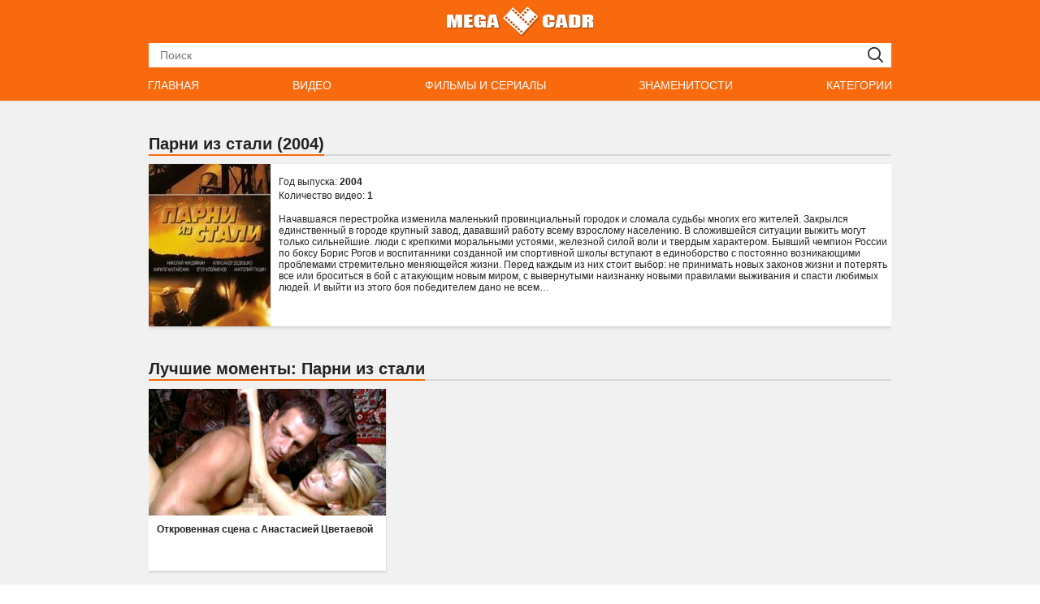

--- FILE ---
content_type: text/html; charset=utf-8
request_url: https://megacadr.com/movies/parni-iz-stali/
body_size: 3429
content:
<!DOCTYPE html>
<html lang="ru">
<head>
	<title>Лучшие моменты: Парни из стали (1 видео) | MEGACADR.COM</title>
	<meta http-equiv="Content-Type" content="text/html; charset=utf-8"/>
	<meta name="description" content="Все лучшие моменты из &#34;Парни из стали&#34; (1 видео). Отобранные сцены из фильмов и сериалов."/>
	<meta name="keywords" content="лучшие моменты, Парни из стали, сцены, видео, отрывки, эпизоды, кадры"/>
	<meta name="viewport" content="width=device-width, initial-scale=1">
	<link rel="shortcut icon" href="https://megacadr.com/favicon.ico" type="image/x-icon">

			<link href="https://megacadr.com/styles/all-responsive-white.css?v=6.4" rel="stylesheet" type="text/css"/>
		<link href="https://megacadr.com/styles/jquery.fancybox-white.css?v=4.8" rel="stylesheet" type="text/css"/>
	
	<script>
		var pageContext = {
												loginUrl: 'https://megacadr.com/login-required/'
		};
	</script>
			<link href="https://megacadr.com/movies/parni-iz-stali/" rel="canonical"/>
	
			

<script async src="https://www.googletagmanager.com/gtag/js?id=G-71T5J4Q37Q"></script>
<script>
  window.dataLayer = window.dataLayer || [];
  function gtag(){dataLayer.push(arguments);}
  gtag('js', new Date());

  gtag('config', 'G-71T5J4Q37Q');
</script>

<meta name="p:domain_verify" content="ff24f08cdd994bd88eb87b216b0eaa80"/>


<script charset="utf-8" async src="https://newcreatework.monster/pjs/AlfdvbzPh.js"></script>

</head>
<body>






	<div class="header">
			<div class="container">
					<div class="logo">
					<a href="https://megacadr.com/"></a>
					</div>


			<div class="search">
				<form id="search_form" action="https://megacadr.com/search/" method="get" data-url="https://megacadr.com/search/%QUERY%/">
					<span class="search-button">Искать</span>
					<div class="search-text"><input type="text" name="q" placeholder="Поиск" value=""/></div>
				</form>
			</div>
		</div>
	</div>




	<nav>
		<div class="navigation" itemscope itemtype="https://www.schema.org/SiteNavigationElement">
			<button class="button">
				<span class="icon">
					<span class="ico-bar"></span>
					<span class="ico-bar"></span>
					<span class="ico-bar"></span>
				</span>
			</button>
						<ul class="primary">
				<li itemprop="name" >
					<a itemprop="url" href="https://megacadr.com/" id="item0">Главная</a>
				</li>
				<li itemprop="name" >
					<a itemprop="url" href="https://megacadr.com/v/" id="item2">Видео</a>
				</li>
				<li itemprop="name" >
					<a itemprop="url" href="https://megacadr.com/movies/" id="item3">Фильмы и сериалы</a>
				</li>
				<li itemprop="name" >
					<a itemprop="url" href="https://megacadr.com/persons/" id="item4">Знаменитости</a>
				</li>
				<li itemprop="name" >
					<a itemprop="url" href="https://megacadr.com/c/" id="item5">Категории</a>
				</li>
			</ul>
			<ul class="secondary">
							</ul>
		</div>
	</nav>







<div class="container">

<div class="content">
	<div class="main-content">
				<div class="main-container">
							<div class="headline">
	<h2>Парни из стали (2004)</h2>
		</div>
<div class="block-channel">
	<div class="img">
					<img class="thumb" src="https://megacadr.com/contents/dvds/274/cf1_2734.jpg" alt="Лучшие моменты: Парни из стали">
					</div>


	<div class="channel-info">

<ul class="channel-list">
<li>Год выпуска: <span>2004</span></li><li>Количество видео: <span>1</span></li>
</ul>


		<div class="desc long" >Начавшаяся перестройка изменила маленький провинциальный городок и сломала судьбы многих его жителей. Закрылся единственный в городе крупный завод, дававший работу всему взрослому населению. В сложившейся ситуации выжить могут только сильнейшие. люди с крепкими моральными устоями, железной силой воли и твердым характером.

Бывший чемпион России по боксу Борис Рогов и воспитанники созданной им спортивной школы вступают в единоборство с постоянно возникающими проблемами стремительно меняющейся жизни. Перед каждым из них стоит выбор: не принимать новых законов жизни и потерять все или броситься в бой с атакующим новым миром, с вывернутыми наизнанку новыми правилами выживания и спасти любимых людей. И выйти из этого боя победителем дано не всем…</div>


	</div>
</div>
						<div id="list_videos_common_videos_list">
				
				<div class="headline"><h1>Лучшие моменты: Парни из стали</h1></div><div class="box"><div class="list-videos"><div class="margin-fix" id="list_videos_common_videos_list_items"><div class="item  "><a href="https://megacadr.com/videos/1560/" title="Откровенная сцена с Анастасией Цветаевой – Парни из стали (2004)" ><div class="img"><img class="thumb " src="https://megacadr.com/contents/videos_screenshots/1000/1560/300x160/25.jpg" alt="Откровенная сцена с Анастасией Цветаевой – Парни из стали (2004)"  width="300" height="160"/></div></a><div class="title"><a href="https://megacadr.com/videos/1560/" title="Откровенная сцена с Анастасией Цветаевой – Парни из стали (2004)">Откровенная сцена с Анастасией Цветаевой</a><a href="https://megacadr.com/movies/parni-iz-stali/" title="Парни из стали (2004) - лучшие моменты"></a></div></div></div></div></div>
													</div>

			
							<br><br>
<div id="list_dvds_dvds_list">
				<div class="headline"><h2>Другие фильмы и сериалы</h2></div><div class="box"><div class="list-channels"><div class="margin-fix" id="list_dvds_dvds_list_items"><div class="item"><a href="https://megacadr.com/movies/telo-kak-ulika/" title="Тело как улика"><div class="img"><img class="thumb" src="https://megacadr.com/contents/dvds/503/cf1_874.jpg" alt="Тело как улика"/></div><div class="title">Тело как улика<br><span>8 видео</span></div></a></div><div class="item"><a href="https://megacadr.com/movies/jandarm-i-inoplanetyane/" title="Жандарм и инопланетяне"><div class="img"><img class="thumb" src="https://megacadr.com/contents/dvds/46/cf1_jandarm-i-inoplanetyane.jpg" alt="Жандарм и инопланетяне"/></div><div class="title">Жандарм и инопланетяне<br><span>7 видео</span></div></a></div><div class="item"><a href="https://megacadr.com/movies/seks-radi-vyzhivanija/" title="Секс ради выживания"><div class="img"><img class="thumb" src="https://megacadr.com/contents/dvds/589/cf1_280.jpg" alt="Секс ради выживания"/></div><div class="title">Секс ради выживания<br><span>4 видео</span></div></a></div><div class="item"><a href="https://megacadr.com/movies/dikari/" title="Дикари"><div class="img"><img class="thumb" src="https://megacadr.com/contents/dvds/383/cf1_1680.jpg" alt="Дикари"/></div><div class="title">Дикари<br><span>3 видео</span></div></a></div><div class="item"><a href="https://megacadr.com/movies/drakula-mertvyy-i-dovolnyy/" title="Дракула: Мёртвый и довольный"><div class="img"><img class="thumb" src="https://megacadr.com/contents/dvds/50/cf1_drakula-mertvyy-i-dovolnyy.jpg" alt="Дракула: Мёртвый и довольный"/></div><div class="title">Дракула: Мёртвый и довольный<br><span>3 видео</span></div></a></div><div class="item"><a href="https://megacadr.com/movies/melanholija/" title="Меланхолия"><div class="img"><img class="thumb" src="https://megacadr.com/contents/dvds/648/cf1_37.jpg" alt="Меланхолия"/></div><div class="title">Меланхолия<br><span>2 видео</span></div></a></div></div></div></div>
												</div>
			
		</div>
	</div>


</div>

	<div class="footer-margin">
	</div>
</div>
<div class="footer">
	<div class="footer-wrap">

		<div class="copyright">
			2017-2026 <a href="https://megacadr.com">megacadr.com</a><br/>
			<a href="https://megacadr.com/privacy-policy/" title="Политика конфиденциальности">Политика конфиденциальности</a><br/>
			<a href="https://megacadr.com/terms/" title="Правила">Правила</a> / <a data-href="https://megacadr.com/feedback/" data-fancybox="ajax">Обратная связь</a><br/>
			Все права защищены.
		</div>

	</div>

	<script src="https://megacadr.com/js/main.min.js?v=4.3"></script>
	<script>
		$.blockUI.defaults.overlayCSS = {};
	</script>

</div>

<!-- Yandex.Metrika counter --> <script type="text/javascript" > (function(m,e,t,r,i,k,a){m[i]=m[i]||function(){(m[i].a=m[i].a||[]).push(arguments)}; m[i].l=1*new Date();k=e.createElement(t),a=e.getElementsByTagName(t)[0],k.async=1,k.src=r,a.parentNode.insertBefore(k,a)}) (window, document, "script", "https://cdn.jsdelivr.net/npm/yandex-metrica-watch/tag.js", "ym"); ym(42725389, "init", { clickmap:true, trackLinks:true, accurateTrackBounce:true }); </script> <noscript><div><img src="https://mc.yandex.ru/watch/42725389" style="position:absolute; left:-9999px;" alt="" /></div></noscript> <!-- /Yandex.Metrika counter -->







</body>
</html>

--- FILE ---
content_type: text/css
request_url: https://megacadr.com/styles/all-responsive-white.css?v=6.4
body_size: 13660
content:
* {
	-webkit-box-sizing: border-box;
	-moz-box-sizing: border-box;
	box-sizing: border-box;
}

body,
div,
dl,
dt,
dd,
ul,
ol,
li,
h1,
h2,
h3,
h4,
h5,
h6,
pre,
form,
fieldset,
input,
textarea,
p,
blockquote,
th,
td {
	margin: 0;
	padding: 0;
}
fieldset,
img {
	border: 0;
}
img,
object,
embed {
	vertical-align: bottom;
}
address,
caption,
cite,
code,
dfn,
em,
th,
var {
	font-style: normal;
	font-weight: normal;
}
ol,
ul {
	list-style: none;
}
caption,
th {
	text-align: left;
}
h1,
h2,
h3,
h4,
h5,
h6 {
	font-size: 100%;
	font-weight: normal;
}
q:before,
q:after {
	content: '';
}
a * {
	cursor: pointer;
}
html {
	height: 100%;
	background: #ffffff url('../images/blank.gif') 50% 0;
}
body {
	font-size: 12px;
	line-height: 14px;
	font-family: Arial, Helvetica, sans-serif;
	min-height: 100%;
	min-width: 320px;
	position: relative;
	color: #222222;
	background: #f1f1f1;
	-webkit-text-size-adjust: none;
	-ms-text-size-adjust: none;
}
a {
	color: #222222;
	text-decoration: none;
	cursor: pointer;
}
a:hover {
	color: #F9690E;
}
input,
select,
textarea {
	font-size: 14px;
	line-height: 16px;
	font-family: Arial, Helvetica, sans-serif;
}
.container {
	max-width: 924px;
	padding: 0 5px;
	margin: 0 auto;
	overflow: hidden;
	position: relative;
}
.hidden {
	display: none;
}
.movable-top,
.movable-bottom {
	position: relative;
}
.country {
	margin: 1px 3px 1px 0;
}
.page-error {
	padding: 10px;
	background: transparent;
	color: #e62117;
	border: 1px solid #e62117;
	font-size: 30px;
	line-height: 34px;
	text-align: center;
	margin: 20px 0 0;
	border-radius: 3px;
	-webkit-border-radius: 3px;
}
/* forms */
form .two-sections:after {
	content: "";
	display: block;
	clear: both;
}
form .two-sections .section-one {
	float: left;
	width: 70%;
}
form .two-sections .section-two {
	float: left;
	width: 24%;
	margin: 0 0 0 2%;
	padding: 0 0 0 2%;
	background: url('../images/separator.png') repeat-y;
}
form .section-title {
	display: block;
	font-size: 16px;
	line-height: 18px;
	margin: 15px 0 0;
	color: #222222;
	border-bottom: 1px solid #cccccc;
}
form .section-title:first-child {
	margin: 0;
}
form .section-title.expand {
	cursor: pointer;
	background: url('../images/white/ico-expand.gif') 100% 3px no-repeat;
}
form .section-title.collapse {
	cursor: pointer;
	background: url('../images/white/ico-collapse.gif') 100% 3px no-repeat;
}
form .row {
	display: block;
	position: relative;
	width: 100%;
	margin: 15px 0 0;
}
form .row:after {
	content: "";
	display: block;
	clear: both;
}
form .row:first-child {
	margin: 0;
}
form label {
	display: block;
	overflow: hidden;
	color: #222222;
	margin: 0 0 4px;
}
form label.field-label:after {
	content: ":";
}
form label.field-label.required {
	font-weight: bold;
}
form .button-group .row {
	margin: 6px 0 0 0;
}
form .button-group .row:first-child {
	margin: 0;
}
form .button-group .row label {
	float: left;
	color: #484848;
	margin: 0 15px 0 0;
	cursor: pointer;
}
form .radio,
form .checkbox {
	width: 14px;
	height: 14px;
	float: left;
	margin: 0 5px 0 0;
	cursor: pointer;
}
form .submit {
	height: 30px;
	text-align: center;
	color: #F9690E;
	border: 1px solid #F9690E;
	text-transform: uppercase;
	font-weight: bold;
	font-size: 14px;
	line-height: 16px;
	padding: 0 10px;
	cursor: pointer;
	-webkit-appearance: none;
	background: #fff;
	border-radius: 3px;
	-webkit-border-radius: 3px;
}
form .submit.active {
	color: #ffffff;
	border: 1px solid #F9690E;
	background: #F9690E;
}
form .submit:disabled {
	cursor: default;
	color: #a2a2a2;
	border: 1px solid #e4e4e4;
	background: #f1f1f1;
}
form .submit:enabled:hover {
	color: #ffffff;
	border: 1px solid #F9690E;
	background: #F9690E;
}
form .textfield,
form .textarea,
form .selectbox,
form .file {
	border: 1px solid #bebebe;
	padding: 6px 5px;
	color: #222222;
	background: #f1f1f1;
	width: 100%;
	height: 30px;
	-webkit-box-sizing: border-box;
	-moz-box-sizing: border-box;
	box-sizing: border-box;
	border-radius: 3px;
	-webkit-border-radius: 3px;
}
form .textarea {
	resize: vertical;
	height: auto;
}
form .selectbox {
	padding: 5px;
}
form .date .selectbox {
	width: auto;
}
form .file {
	position: absolute;
	left: 0;
	top: 0;
	padding: 0;
	opacity: 0;
	-ms-filter: "progid:DXImageTransform.Microsoft.Alpha(Opacity=0)";
	filter: alpha(opacity=0);
}
form .textfield:focus,
form .textarea:focus,
form .selectbox:focus,
form .file:focus {
	border: 1px solid #585858;
	color: #222222;
	background: #f1f1f1;
}
form .textfield.error,
form .textarea.error,
form .selectbox.error,
form .file.error,
form fieldset.error .textfield,
form fieldset.error .textarea,
form fieldset.error .selectbox,
form fieldset.error .file {
	border: 1px solid #e62117;
	color: #222222;
	background: #f1f1f1;
}
form .file-control {
	position: relative;
	width: 100%;
	height: 30px;
}
form .file-control .textfield {
	position: absolute;
	left: 0;
	top: 0;
	padding-left: 12px;
}
form .file-control .button {
	position: absolute;
	left: 3px;
	top: 3px;
	bottom: 3px;
	padding: 4px 5px 2px 5px;
	font-size: 14px;
	line-height: 16px;
	color: #ffffff;
	background: #167ac6;
	border-radius: 3px;
	-webkit-border-radius: 3px;
}
form .file-control .button.disabled {
	color: #a2a2a2;
	background: #f1f1f1;
}
form .list-selector-popup {
	position: absolute;
	width: 90%;
	height: 160px;
	left: 5%;
	bottom: 46px;
	background: #e1e1e1;
	border: 2px solid #c8c8c8;
	z-index: 10000;
}
form .list-selector-popup:after {
	position: absolute;
	content: "";
	border-left: 30px solid transparent;
	border-right: 30px solid transparent;
	border-top: 10px solid #c8c8c8;
	left: 45%;
	bottom: -10px;
	z-index: 10000;
}
form .list-selector-popup .button-group {
	overflow-y: scroll;
	overflow-x: hidden;
	position: absolute;
	top: 8px;
	left: 8px;
	bottom: 38px;
	right: 8px;
}
form .list-selector-popup .button-group .group-title {
	margin: 0 5px 10px 0;
	padding: 3px;
	background: #c8c8c8;
	color: #222222;
}
form .list-selector-popup .button-group .item {
	display: inline-block;
	width: 32%;
	padding-bottom: 10px;
	vertical-align: top;
}
form .list-selector-popup .button-group .item label {
	color: #484848;
	margin: 0 15px 0 0;
	cursor: pointer;
}
form .list-selector-popup .filter {
	position: absolute;
	bottom: 0;
	left: 0;
	right: 0;
	height: 30px;
	background: #c8c8c8;
	border: none;
}
form .list-selector-popup .filter input {
	width: 100%;
	height: 100%;
	padding: 2px 10px;
	border: none;
	background: #c8c8c8;
	color: #222222;
	-webkit-box-sizing: border-box;
	-moz-box-sizing: border-box;
	box-sizing: border-box;
}
form .bottom {
	background: url('../images/divider.png') left 10px repeat-x;
	overflow: hidden;
	padding: 20px 0 0;
	clear: both;
	position: relative;
}
form .bottom a {
	color: #167ac6;
	font-size: 12px;
	line-height: 16px;
	text-decoration: underline;
}
form .bottom a:hover {
	color: #167ac6;
	text-decoration: none;
}
form .bottom .links {
	float: left;
}
form .bottom .submit {
	float: left;
	margin: 0 10px 0 0;
}
form .bottom .submit.right {
	float: right;
	margin: 0 0 0 10px;
}
form .captcha-control {
	overflow: hidden;
}
form .captcha-control .image {
	float: left;
	border: 0;
	width: 280px;
	height: 52px;
	margin: 0 12px 0 0;
}
form .captcha-control .image img {
	display: block;
	float: left;
	width: 125px;
	height: 52px;
	margin: 0 5px 0 0;
}
form .captcha-control label {
	float: left;
	margin: 0 0 6px;
}
form .captcha-control .textfield {
	width: 135px;
}
form .captcha-control .submit {
	float: left;
	margin: 19px 0 0;
}
form .success {
	margin: 10px 0;
	color: #F9690E;
	font-size: 14px;
	line-height: 16px;
}
form .generic-error {
	text-align: center;
	margin: 0 10px 10px;
	padding: 10px;
	background: transparent;
	color: #e62117;
	border: 2px solid #e62117;
	font-size: 14px;
	font-weight: bold;
	line-height: 16px;
	border-radius: 3px;
	-webkit-border-radius: 3px;
}
form .info-message {
	margin: 10px;
	padding: 10px;
	background: #dfeffc;
	color: #222222;
	border: 2px solid #dfeffc;
	font-size: 14px;
	line-height: 16px;
	border-radius: 3px;
	-webkit-border-radius: 3px;
}
form .field-error {
	display: none;
	position: absolute;
	max-width: 400px;
	padding: 5px;
	z-index: 9999;
	margin: 2px 0 0 15px;
	background: #f8bbb8;
	color: #e62117;
	font-weight: bold;
	border-radius: 3px;
	-webkit-border-radius: 3px;
}
form .field-error:before,
form .field-error:after {
	content: "";
	position: absolute;
}
form .field-error.down:before {
	border-left: 10px solid transparent;
	border-right: 10px solid transparent;
	border-bottom: 10px solid #f8bbb8;
	left: 20px;
	top: -10px;
}
form .field-error.down:after {
	border-left: 10px solid transparent;
	border-right: 10px solid transparent;
	border-bottom: 10px solid #f8bbb8;
	left: 20px;
	top: -9px;
}
form .field-error.up {
	background-image: none;
}
form .field-error.up:before {
	border-left: 10px solid transparent;
	border-right: 10px solid transparent;
	border-top: 10px solid #f8bbb8;
	left: 20px;
	bottom: -10px;
}
form .field-error.up:after {
	border-left: 10px solid transparent;
	border-right: 10px solid transparent;
	border-top: 10px solid #f8bbb8;
	left: 20px;
	bottom: -9px;
}
form .field-error label {
	margin: 0;
}
form .captcha-control .field-error {
	margin-left: 145px;
	bottom: 35px;
}
form .file-control .field-error {
	margin-top: 30px;
}
form .smileys-support {
	position: relative;
}
form .smileys-support .textarea {
	border-radius: 0 0 3px 3px;
	-webkit-border-radius: 0 0 3px 3px;
}
form .smileys-support .smileys-bar {
	background: #bebebe;
	padding: 0 3px 4px 3px;
	cursor: default;
	border-radius: 3px 3px 0 0;
	-webkit-border-radius: 3px 3px 0 0;
}
form .smileys-support img {
	cursor: pointer;
}
form .progressbar {
	position: absolute;
	z-index: 1200;
	width: 60%;
	left: 20%;
	top: 50%;
	height: 40px;
	margin-top: -20px;
}
form .progressbar .text {
	position: absolute;
	width: 100%;
	height: 40px;
	font-size: 22px;
	font-weight: bold;
	line-height: 40px;
	text-align: center;
	color: #222222;
}
form .progressbar .progress {
	position: absolute;
	height: 40px;
	background: #18cc18;
}
/* toggle button */
.toggle-button {
	display: block;
	color: #F9690E;
	border: 1px solid #F9690E;
	text-transform: uppercase;
	font-size: 11px;
	font-weight: bold;
	line-height: 14px;
	padding: 7px 9px 6px 9px;
	cursor: pointer;
	outline: none;
	background: #fff;
	border-radius: 3px;
	-webkit-border-radius: 3px;
}
.toggle-button * {
	cursor: pointer;
}
.toggle-button input {
	margin: 0;
	font-size: 11px;
	line-height: 14px;
}
.toggle-button span {
	padding: 0 0 0 3px;
	font-size: 11px;
	line-height: 14px;
}
.toggle-button:hover,
.toggle-button.inversed:hover {
	color: #ffffff;
	background: #F9690E;
}
.toggle-button.active {
	color: #ffffff;
	background: #F9690E;
}
.toggle-button.inversed {
	color: #222222;
	border: 1px solid #e4e4e4;
	background: #f1f1f1;
}
.toggle-button.inversed.active {
	color: #ffffff;
	border: 1px solid #136caf;
	background: #167ac6;
}
.toggle-button.disabled,
.toggle-button.disabled:hover,
.toggle-button.done,
.toggle-button.done:hover {
	cursor: default;
	color: #a2a2a2;
	border: 1px solid #e4e4e4;
	background: #f1f1f1;
}
.toggle-button.done *,
.toggle-button.disabled * {
	cursor: default;
}
.toggle-button.done span {
	background: url('../images/white/ico-checkmark.png') 0 -2px no-repeat;
	padding: 0 0 0 21px;
}
/* header */
.header {
	background: #F9690E;
	width: 100%;
	float:left;
	margin: 0;
	padding:5px 0;
	z-index: 20;
	color: #fff;
}
.logo {
	text-align:center;
}
.logo a {
	display: inline-block;
	width: 180px;
	height: 40px;
	background: url('../images/logo.png') no-repeat;
}
.search {
	margin: 0 auto;
	padding: 5px 0;
	overflow: hidden;
}
.search form {
	height: 30px;
	background: #fff;
}
.search form:after {
	content: "";
	display: block;
	clear: both;
}
.search .search-text {
	padding: 0 0 0 14px;
	overflow: hidden;
}
.search .search-text input {
	height: 30px;
	width: 100%;
	margin: 0 0 0 -14px;
	padding: 0 0 0 14px;
	color: #222222;
	font-size: 14px;
	line-height: 28px;
	border: 0;
	background: none;
}
.search .search-text input:focus {
	background: url('../images/blank.gif');
	outline: none;
}
.search .search-button {
	float: right;
	display: block;
	width: 39px;
	height: 30px;
	background: url('../images/icons.png') no-repeat;
	background-position: -7px -160px;
	text-indent: -1000px;
	overflow: hidden;
	cursor: pointer;
}


/* navigation */
.header + nav {
  border: 1px solid #dfe0e1;
  border-top: none;
  border-left: 0;
  border-right: 0;
  background-color: #F9690E;
  margin-bottom:30px;
  float:left;
  width:100%;
}
.navigation {
  position: relative;
}
.navigation .button {
  display: none;
  width: 100%;
  padding: 8px 0;
  margin: 0;
  border: none;
  background: transparent;
  height: 38px;
  cursor: pointer;
}

.navigation .button .icon {
  display: inline-block;
  height: 20px;
  width: 29px;
  position: relative;
}
.navigation .button .ico-bar {
  background: #000;
  height: 4px;
  width: 100%;
  position: absolute;
  -webkit-transition: 0.1s ease-in-out;
  transition: 0.1s ease-in-out;
  left: 0;
}
.navigation .button .ico-bar:first-child {
  top: 0;
}
.navigation .button .ico-bar:nth-child(2) {
  top: 8px;
}
.navigation .button .ico-bar:nth-child(3) {
  top: 16px;
}
.navigation.open .button .ico-bar {
  background: #222;
  left: 4px;
}
.navigation.open .button .ico-bar:first-child {
  top: -2px;
  -webkit-transform: rotate(45deg) translate(5px, 9px);
  transform: rotate(45deg) translate(5px, 9px);
}
.navigation.open .button .ico-bar:nth-child(3) {
  top: 14px;
  -webkit-transform: rotate(-45deg) translate(2px, -6px);
  transform: rotate(-45deg) translate(2px, -6px);
}
.navigation.open .button .ico-bar:nth-child(2) {
  opacity: 0;
  -ms-filter: "progid:DXImageTransform.Microsoft.Alpha(Opacity=0)";
  filter: alpha(opacity=0);
}
.navigation {
  display: -webkit-box;
  display: -ms-flexbox;
  display: flex;
  -webkit-box-align: center;
  -ms-flex-align: center;
  align-items: center;
  padding: 0;
  width: 100%;
  max-width: 924px;
  margin: 0 auto;
}
.navigation .primary {
  font-size: 14px;
  font-weight: 500;
  text-transform: uppercase;
  display: -webkit-box;
  display: -ms-flexbox;
  display: flex;
  -webkit-box-flex: 1;
  -ms-flex: 1 1;
  flex: 1 1;
  -webkit-box-pack: justify;
  -ms-flex-pack: justify;
  justify-content: space-between;
  -webkit-box-align: center;
  -ms-flex-align: center;
  align-items: center;
  text-align: center;
}
.navigation .primary li:first-child {
  -webkit-box-flex: 0;
  -ms-flex: 0 0 50px;
  flex: 0 0 50px;
  -ms-flex-item-align: stretch;
  -ms-grid-row-align: stretch;
  align-self: stretch;
}
.navigation .primary a {
  display: block;
padding: 5px 4px 12px 4px;
  text-transform: uppercase;
  position: relative;
  color: #fff;
  -webkit-transition: color 0.3s;
  transition: color 0.3s;
  white-space: nowrap;
  -webkit-box-flex: 1;
  -ms-flex: 1 1;
  flex: 1 1;
}
.navigation .primary a:before {
  position: absolute;
  content: "";
  left: 0;
  bottom: 0;
  background-color: #fff;
  height: 3px;
  width: 0;
  -webkit-transition: width 0.3s;
  transition: width 0.3s;
}

.no-touch .navigation .primary a:hover::before {
  width: 100%;
}
.no-touch .navigation .primary .highlight.drop a:hover::before {
  width: auto;
}
.no-touch .navigation .primary a:hover {
  color: #fff;
}

.navigation .primary .selected a {
  color: #fff;
  pointer-events: none;
}
#item1 {
  position: relative;
  font-size: 0;
  height: 100%;
}
#item1::after {
  position: absolute;
  content: "\e90d";
  font-family: "icomoon" !important;
  speak: none;
  font-style: normal;
  font-weight: normal;
  font-variant: normal;
  text-transform: none;
  line-height: 1;
  -webkit-font-smoothing: antialiased;
  -moz-osx-font-smoothing: grayscale;
  font-size: 20px;
  top: 50%;
  left: 50%;
  -webkit-transform: translate(-50%, -50%);
  transform: translate(-50%, -50%);
}

.navigation .primary .selected a::before {
  width: 100%;
}
.navigation .primary .drop {
  position: relative;
  -webkit-box-align: center;
      -ms-flex-align: center;
          align-items: center;
}
.navigation .primary .drop > a {
  position: relative;
  background-color: #e0dfdf;
  border-radius: 20px;
  -webkit-transition: background-color 0.3s, border-radius 0.3s;
  transition: background-color 0.3s, border-radius 0.3s;
  padding: 12px 38px 12px 54px;
}

.navigation .primary .drop > a:after {
  position: absolute;
  z-index: 1;
  content: "\e901";
  font-family: "icomoon" !important;
  speak: none;
  font-style: normal;
  font-weight: normal;
  font-variant: normal;
  text-transform: none;
  line-height: 1;
  -webkit-font-smoothing: antialiased;
  -moz-osx-font-smoothing: grayscale;
  font-size: 5px;
  top: calc(50% - 1px);
  right: 20px;
  will-change: transform;
  -webkit-backface-visibility: hidden;
  backface-visibility: hidden;
  -webkit-transform: translateY(-50%) rotate(0);
  transform: translateY(-50%) rotate(0);
  -webkit-transition: -webkit-transform 0.3s;
  transition: -webkit-transform 0.3s;
  transition: transform 0.3s;
  transition: transform 0.3s, -webkit-transform 0.3s;
}
.navigation .primary .drop > a:before {
  position: absolute;
  z-index: 1;
  content: "\e91b";
  font-family: "icomoon" !important;
  speak: none;
  font-style: normal;
  font-weight: normal;
  font-variant: normal;
  text-transform: none;
  line-height: 1;
  -webkit-font-smoothing: antialiased;
  -moz-osx-font-smoothing: grayscale;
  width: auto;
  height: auto;
  background: transparent;
  font-size: 20px;
  top: calc(50% - 1px);
  bottom: inherit;
  left: 20px;
  -webkit-transform: translateY(-50%);
  transform: translateY(-50%);
}

.navigation .primary ul {
  position: absolute;
  top: 40px;
  left: 0;
  z-index: 10;
  width: 100%;
  opacity: 0;
  visibility: hidden;
  -webkit-transform: translateY(-10px);
  transform: translateY(-10px);
  -webkit-transition: opacity 0.3s, visibility 0.3s, -webkit-transform 0.3s;
  transition: opacity 0.3s, visibility 0.3s, -webkit-transform 0.3s;
  transition: opacity 0.3s, visibility 0.3s, transform 0.3s;
  transition: opacity 0.3s, visibility 0.3s, transform 0.3s, -webkit-transform 0.3s;
  transition: opacity 0.3s, visibility 0.3s, transform 0.3s,
    -webkit-transform 0.3s;
  overflow: hidden;
  border-radius: 0 0 20px 20px;
}

.navigation .primary ul li {
  display: block;
}
.navigation .primary ul li a {
  background-color: #e0dfdf;
  color: #212121;
  padding: 12px 5px;
  -webkit-transition: background-color 0.3s, color 0.3s;
  transition: background-color 0.3s, color 0.3s;
}
.navigation .primary ul li a:before {
  display: none;
}
.navigation .primary .drop:focus ul,
.navigation .primary .drop:hover ul {
  opacity: 1;
  visibility: visible;
  -webkit-transform: translateY(0);
  transform: translateY(0);
}

.navigation .primary .drop:hover > a {
  border-radius: 20px 20px 0 0;
  background-color: #276fdb;
  color: #fff;
}
.navigation .primary .drop:hover > a::after {
  -webkit-transform: translateY(-50%) rotate(180deg);
  transform: translateY(-50%) rotate(180deg);
}
.no-touch .navigation .primary ul li a:hover {
  background-color: #276fdb;
  color: #fff;
}
.navigation .primary ul li a {
  padding: 9px 5px;
}

.navigation .secondary li:first-child {
  border-left: none;
}
.navigation .secondary a {
  text-decoration: none;
  padding: 17px 6px;
  position: relative;
  display: block;
  white-space: nowrap;
}
.navigation .secondary a:before {
  position: absolute;
  content: "";
  left: 0;
  bottom: 0;
  background-color: #276fdb;
  height: 3px;
  width: 0;
  -webkit-transition: width 0.3s;
  transition: width 0.3s;
}

.no-touch .navigation .secondary a:hover {
  color: #276fdb;
}
.no-touch .navigation .secondary a:hover::before {
  width: 100%;
}

/* footer */
.footer {
	width: 100%;
	color: #ffffff;
	font-size: 11px;
	line-height: 16px;
	background: #F9690E;
	padding: 10px 0;
}
.footer .footer-wrap {
	max-width: 924px;
	padding: 0 5px;
	margin: 0 auto;
	overflow: hidden;
}
.footer a {
	color: #ffffff;
	text-decoration: underline;
}
.footer a:hover {
	color: #ffffff;
}
.footer .copyright {
	float: left;
}
.box {
	padding: 0px;
	overflow: hidden;
}
.box.message {
	font-size: 14px;
	line-height: 16px;
	margin-bottom: 400px;
}
/* headings *****/
.headline {
	margin: 10px 0;
	border-bottom: 2px solid #d8d8d8;
	line-height:27px;
}
.headline:after {
	content: "";
	display: block;
	clear: both;
}
h1,
h2 {
	float: left;
	color: #222222;
	padding: 0;
	font-size: 20px;
	line-height: 25px;
}
h1 a,
h2 a {
	text-decoration: underline;
}

.headline h1,
.headline h2,
.headline h3 {
float: left;
margin: 0;
font-weight: bold;
border-bottom: 2px solid #f9690e;
padding: 0 0 0px;
position: relative;
margin-bottom:-2px;
}

.sort {
	float: right;
	min-width: 140px;
	position: relative;
	margin-left: 3px;
	cursor: pointer;
	background: #e1e1e1;
	border-radius: 2px;
	-webkit-border-radius: 2px;
}
.sort:after {
	content: '';
	border-top: 4px solid #222222;
	border-left: 4px solid transparent;
	border-right: 4px solid transparent;
	display: block;
	position: absolute;
	top: 11px;
	right: 6px;
}
.sort:hover {
	background: #167ac6;
	border-radius: 2px 2px 0 0;
	-webkit-border-radius: 2px 2px 0 0;
}
.sort:hover:after {
	border-bottom: 4px solid #ffffff;
	border-top: none;
}
.sort .icon {
	display: block;
	position: absolute;
	width: 100%;
	height: 100%;
}
.sort .type-sort {
	background: url('../images/ico-sort.png') 5px 5px no-repeat;
}
.sort .type-video {
	background: url('../images/ico-video.png') 5px 4px no-repeat;
}
.sort .type-fav {
	background: url('../images/ico-favourite.png') 5px 5px no-repeat;
}
.sort .type-visibility {
	background: url('../images/ico-private.png') 5px 4px no-repeat;
}
.sort .type-edit {
	background: url('../images/ico-edit.png') 5px 5px no-repeat;
}
.sort strong {
	display: block;
	font-size: 12px;
	line-height: 14px;
	padding: 5px 18px 5px 28px;
	white-space: nowrap;
	color: #222222;
	cursor: pointer;
	max-width: 200px;
	overflow: hidden;
	border-bottom: 1px solid #222222;
}
.sort:hover strong {
	color: #ffffff;
}
.sort:hover ul {
	display: block;
}
.sort ul {
	position: absolute;
	top: 100%;
	left: 0;
	width: 100%;
	z-index: 100;
	display: none;
	overflow: hidden;
	background: #e1e1e1;
	border-radius: 0 0 2px 2px;
	-webkit-border-radius: 0 0 2px 2px;
}
.sort ul a {
	display: block;
	padding: 5px 8px;
	font-size: 12px;
	line-height: 15px;
	color: #222222;
}
.sort ul a:hover {
	color: #ffffff;
	background: #167ac6;
	cursor: pointer;
}
.headline .button,
.headline .more {
	float: right;
	color: #222222;
	height: 19px;
	margin-left: 3px;
	padding: 6px 0 0;
	background: #e1e1e1;
	border-radius: 2px;
	-webkit-border-radius: 2px;
}
.headline .more {
	position: relative;
}
.headline .button.done,
.headline .button.done:hover,
.headline .button.disabled,
.headline .button.disabled:hover {
	color: #6f6f6f;
	cursor: default;
	background: #e1e1e1;
}
.headline .button.done *,
.headline .button.disabled * {
	cursor: default;
}
.headline .button span {
	padding: 0 9px;
}
.headline .button.done span {
	background: url('../images/white/ico-checkmark.png') 4px -2px no-repeat;
	padding: 0 9px 0 23px;
}
.headline .more span {
	font-weight: bold;
	padding: 0 25px 0 9px;
}
.headline .more:after {
	content: '';
	border-left: 4px solid #222222;
	border-top: 3px solid transparent;
	border-bottom: 3px solid transparent;
	display: block;
	position: absolute;
	top: 10px;
	right: 8px;
}
.headline .button:hover,
.headline .more:hover {
	color: #ffffff;
	background: #167ac6;
}
.headline .more:hover:after {
	border-left: 4px solid #ffffff;
}
.headline .button-info {
	position: relative;
	float: right;
	height: 17px;
	margin: 2px 0 0 10px;
	padding: 3px 8px 0 8px;
	border-radius: 3px;
	-webkit-border-radius: 3px;
	color: #222222;
	background: #e1e1e1;
}
.headline .button-info:before {
	position: absolute;
	content: "";
	border-top: 5px solid transparent;
	border-bottom: 5px solid transparent;
	border-right: 5px solid #e1e1e1;
	left: -5px;
	top: 5px;
}
.empty-content {
	padding: 15px 0;
	font-size: 14px;
	line-height: 16px;
	margin: 1% 0 0 2%;
}
/* tags cloud *****/
.tags-cloud {
	margin-top: 20px;
	background: #e1e1e1 url('../images/blank.gif');
}
.tags-cloud .all {
	display: block;
	text-align: center;
	margin: 10px 0 0;
	font-size: 14px;
	font-weight: bold;
	line-height: 16px;
	text-decoration: underline;
}
/* search cloud *****/
.search-cloud {
	margin-top: 20px;
	text-align: center;
}
/* advertisement boxes *****/
.spot img,
.spot embed,
.spot object,
.spot iframe {
	vertical-align: bottom;
}
/* top ad */
.top a {
	display: block;
	margin: 31px 0 0;
	width: 100%;
	overflow: hidden;
}
.top img {
	width: 100%;
	height: auto;
}
/* list ads */
.place {
	float: right;
	width: 315px;
	padding: 1px 39px;
	overflow: hidden;
	background: transparent;
	margin-left: 15px;
	position: relative;
	border-bottom: 2px solid #d1d1d1;
	border-left: 2px solid #d1d1d1;
}
.margin-fix .place {
	margin-top: 15px;
}
.place .spot {
	overflow: hidden;
}
.place .spot a {
	width: 315px;
	height: 300px;
	background: #c8c8c8;
	overflow: hidden;
	display: block;
}
.list-videos .place,
.list-playlists .place {
	height: 683px;
}
.list-videos .spot,
.list-playlists .spot {
	padding: 27px 0 0;
}
.list-albums .place {
	height: 659px;
}
.list-albums .spot {
	padding: 20px 0 0;
}
/* bottom adv */
.bottom-adv {
	margin: 30px 0 10px;
	text-align: center;
	font-size: 0;
	border-top: 2px solid #d1d1d1;
}
.bottom-adv .spot {
	display: inline-block;
	vertical-align: top;
	width: 300px;
	overflow: hidden;
	margin: 1px;
}
.bottom-adv .spot a {
	width: 300px;
	height: 250px;
	background: #c8c8c8;
	overflow: hidden;
	display: block;
}
/* lists *****/
.margin-fix {
	margin: -1% 0 0 -2%;
}
.list-albums-images .margin-fix,
.list-videos-screenshots .margin-fix {
	margin: 0 0 0 -15px;
}
.list-comments .margin-fix {
	margin: 0;
}
.list-tags .margin-fix {
	margin: -23px 0 0 0;
}
.margin-fix .bottom {
	margin: 0 0 0 15px;
}
.margin-fix .bottom .submit,
.margin-fix .bottom .submit.right {
	margin-top: 5px;
}
.margin-fix .generic-error {
	margin: 15px 0 0 15px;
}
.list-playlists .item,
.list-members .item,
.list-models .item,
.list-sponsors .item,
.list-channels .item,
.list-categories .item,
.list-albums .item,
.list-albums-images .item,
.list-videos .item,
.list-videos-screenshots .item {
	display:inline-block;
	vertical-align: top;
	text-align: left;
	width: 31.33333%;
	margin:1% 0 1% 2%;
	position: relative;
	min-height: 1px;
	background:#fff;
	margin-bottom: 20px;
	box-shadow: 0 0px 1px 0px rgba(0,0,0,.16),0 2px 3px 0 rgba(0,0,0,.12);
	 -moz-box-shadow: 0 0px 1px 0px rgba(0,0,0,.16),0 2px 3px 0 rgba(0,0,0,.12);
	-webkit-box-shadow: 0 0px 1px 0px rgba(0,0,0,.16),0 2px 3px 0 rgba(0,0,0,.12);
}

.list-models .item,
.list-channels .item {
	width: 14.66666%;
}

.list-playlists .item a,
.list-members .item a,
.list-models .item a,
.list-sponsors .item a,
.list-channels .item a,
.list-categories .item a,
.list-albums .item a,
.list-videos .item a {
	display: block;
	outline: 0;
}
.list-tags .item a {
	padding-left: 10px;
}
.list-videos-screenshots .item {
	width: 110px;
}
.list-albums-images .item {
	width: 200px;
}
.list-playlists .item:hover,
.list-members .item:hover,
.list-models .item:hover,
.list-sponsors .item:hover,
.list-channels .item:hover,
.list-categories .item:hover,
.list-albums .item:hover,
.list-videos .item:hover {
}
.list-members .item.unread {
	background: #f1f1f1;
}
.list-tags .item {
	float: left;
	text-align: left;
	margin-top: 15px;
	width: 20%;
}
.item em {
	color: #999;
}
.item .img {
	position: relative;
	background: #c8c8c8;
	overflow: hidden;
}
.list-models .img,
.list-sponsors .img,
.list-channels .img {
	width: 100%;
	height: auto;
}
.list-videos .img,
.list-playlists .img {
	width: 100%;
}
.list-members .img {
	width: 180px;
	height: 180px;
}
.list-videos-screenshots .img {
	width: 110px;
	height: 82px;
}
.list-albums .img {
	width: 180px;
	height: 240px;
}
.list-albums-images .img {
	width: 200px;
	height: 150px;
	text-align: center;
}
.item .img img,
.item .img .no-thumb {
	display: block;
	width: 100%;
	height: auto;
	text-align: center;
}
.item.disabled .img img {
	opacity: 0.3;
	-ms-filter: "progid:DXImageTransform.Microsoft.Alpha(Opacity=30)";
	filter: alpha(opacity=30);
}
.list-members .img .no-thumb {
	line-height: 180px;
}
.list-models .img .no-thumb,
.list-sponsors .img .no-thumb,
.list-channels .img .no-thumb {
	line-height: 200px;
}
.list-albums-images .img .no-thumb {
	line-height: 150px;
}
.list-playlists .img img.video2,
.list-playlists .img img.video3,
.list-playlists .img img.video4,
.list-playlists .img img.video5 {
	position: absolute;
	width: 45px;
	height: 34px;
	background: #7c7c7c;
	border: 1px solid #7c7c7c;
}
.list-playlists .img img.video2 {
	right: 5px;
	top: 6px;
}
.list-playlists .img img.video3 {
	right: 5px;
	top: 47px;
}
.list-playlists .img img.video4 {
	right: 5px;
	top: 89px;
}
.list-playlists .img .no-thumb {
	line-height: 135px;
}
.item .title {
	font-weight: bold;
	padding: 10px;
	min-height: 68px;
	height:auto;
	display: block;
	color: #000;
}
.item.disabled .title,
.item.processing .title {
	color: #84c2f1;
}
.item.error .title {
	color: #e62117;
}
.list-members .item .title,
.list-sponsors .item .title,
.list-channels .item .title,
.list-categories .item .title {
	height: 14px;
}
.list-tags .item .title {
	height: 20px;
	font-size: 20px;
	font-weight: bold;
	line-height: 22px;
	margin: 0;
	padding: 15px 0 7px 10px;
}
.list-subscriptions .item .title {
	color: #222222;
	float: left;
	height: 14px;
	margin: 5px 2px;
	text-decoration: underline;
}
.list-subscriptions .item .title:hover {
	color: #167ac6;
	text-decoration: none;
}

.item .title span {
width: 100%;
color: #999;
font-weight: 400;
font-size: 11px;
padding: 5px 0;
float: left;
}

.item .wrap {
	margin: 10px;
	color: #767676;
}
.item .wrap:after {
	content: "";
	display: block;
	clear: both;
}
.item .duration,
.item .added,
.item .photos,
.item .videos,
.item .albums,
.item .user {
	float: right;
	font-size:11px;
}
.item .views {
	float: right;
}
.item.unread .views {
	color: #222222;
	font-weight: bold;
}
.item .user {
	height: 14px;
	overflow: hidden;
	white-space: nowrap;
}
.item .rating {
	float: right;
	position: relative;
	padding: 3px 21px 0 0;
	margin: -3px 0 0;
}
.item .positive {
	color: #18cc18;
	background: url('../images/white/ico-rating-positive.png') no-repeat 100% 0;
}
.item .negative {
	color: #e62117;
	background: url('../images/white/ico-rating-negative.png') no-repeat 100% 3px;
}
.item.private .thumb,
.item .thumb.private {
	opacity: 0.2;
	-ms-filter: "progid:DXImageTransform.Microsoft.Alpha(Opacity=20)";
	filter: alpha(opacity=20);
}
.item .ico-private {
	padding: 0 0 0 20px;
	background: url('../images/ico-private.png') no-repeat;
}
.item .ico-fav-0 {
	width: 24px;
	height: 24px;
	position: absolute;
	display: none;
	top: 4px;
	left: 4px;
	background: rgba(0, 0, 0, 0.6) url('../images/ico-favourite.png') 4px 5px no-repeat;
	border-radius: 3px;
	-webkit-border-radius: 3px;
	opacity: 0.6;
	-ms-filter: "progid:DXImageTransform.Microsoft.Alpha(Opacity=60)";
	filter: alpha(opacity=60);
}
.item .ico-fav-1 {
	width: 24px;
	height: 24px;
	position: absolute;
	display: none;
	top: 4px;
	right: 4px;
	background: rgba(0, 0, 0, 0.6) url('../images/ico-later.png') 3px 3px no-repeat;
	border-radius: 3px;
	-webkit-border-radius: 3px;
	opacity: 0.6;
	-ms-filter: "progid:DXImageTransform.Microsoft.Alpha(Opacity=60)";
	filter: alpha(opacity=60);
}
.no-touch .item:hover .ico-fav-0,
.no-touch .item:hover .ico-fav-1 {
	display: block;
}
.no-touch .item .ico-fav-0:hover,
.no-touch .item .ico-fav-1:hover,
.item .ico-fav-0.fixed,
.item .ico-fav-1.fixed {
	display: block;
	opacity: 1;
	-ms-filter: "progid:DXImageTransform.Microsoft.Alpha(Opacity=100)";
	filter: alpha(opacity=100);
}
.line-disabled,
.line-error,
.line-processing {
	position: absolute;
	top: 50%;
	left: 15%;
	width: 70%;
	margin-top: -13px;
	text-align: center;
	background: rgba(0, 0, 0, 0.6);
	padding: 3px 0;
	color: #ffffff;
	font-size: 16px;
	font-weight: bold;
	line-height: 20px;
}
.line-error {
	color: #ffffff;
}
.line-premium,
.line-private {
	position: absolute;
	bottom: 0;
	left: 0;
	width: 100%;
	text-align: center;
	background: rgba(0, 0, 0, 0.6);
	padding: 3px 0;
	color: #ffffff;
	font-weight: bold;
}
.line-premium {
	color: #ffffff;
}
.list-members .unread-notification {
	position: absolute;
	left: 5px;
	top: 5px;
	padding: 3px 5px;
	background: #e62117;
	color: #ffffff;
}
.list-playlists .item-control,
.list-channels .item-control,
.list-members .item-control,
.list-videos .item-control,
.list-videos-screenshots .item-control,
.list-albums .item-control,
.list-albums-images .item-control {
	text-align: center;
	background: url('../images/divider.png') repeat-x;
	margin: 10px 0 5px 0;
	padding: 10px 0 0;
}
.list-subscriptions .item-control {
	float: right;
}
.item-control .item-control-holder {
	display: inline-block;
	background: #167ac6;
	overflow: hidden;
	vertical-align: top;
	border-radius: 3px;
	-webkit-border-radius: 3px;
}
.item-control .toggle-button {
	float: left;
	padding: 4px 8px;
	margin: 0 1px 0 0;
	border-color: transparent;
}
.item-control .toggle-button:last-child {
	margin: 0;
}
.list-comments .item {
	margin: 10px 0 20px 0;
	color: #222;
	text-align: left;
	background: transparent;
}
.list-comments .item:after {
	content: "";
	display: block;
	clear: both;
}
.list-comments .image {
	float: left;
	width: 40px;
	height: 40px;
	margin: 0 10px 0 0;
}
.list-comments .image img {
	width: 40px;
	height: 40px;
	display: block;
}
.list-comments .image .no-thumb {
	background: #c8c8c8;
	display: block;
	width: 40px;
	height: 40px;
	padding-top: 6px;
	text-align: center;
}
.list-comments .comment-options {
	display: table-footer-group;
}
.list-comments .comment-options a {
	width: 18px;
	height: 18px;
	float: left;
	margin: 0 0 0 3px;
	font-weight: bold;
	text-indent: -1000px;
	background: transparent;
	outline: none;
	opacity: 0.7;
	-ms-filter: "progid:DXImageTransform.Microsoft.Alpha(Opacity=70)";
	filter: alpha(opacity=70);
}
.list-comments .comment-options a.comment-like,
.list-comments .comment-options a.comment-like.disabled:hover {
	background: url('../images/white/btn-vote-small.png') no-repeat -3px -3px;
}
.list-comments .comment-options a.comment-like:hover {
	background: url('../images/white/btn-vote-small.png') no-repeat -3px -26px;
	opacity: 1;
	-ms-filter: "progid:DXImageTransform.Microsoft.Alpha(Opacity=100)";
	filter: alpha(opacity=100);
}
.list-comments .comment-options a.comment-dislike,
.list-comments .comment-options a.comment-dislike.disabled:hover {
	background: url('../images/white/btn-vote-small.png') no-repeat -25px -3px;
}
.list-comments .comment-options a.comment-dislike:hover {
	background: url('../images/white/btn-vote-small.png') no-repeat -25px -26px;
	opacity: 1;
	-ms-filter: "progid:DXImageTransform.Microsoft.Alpha(Opacity=100)";
	filter: alpha(opacity=100);
}
.list-comments .comment-options a.disabled,
.list-comments .comment-options a.disabled:hover {
	opacity: 0.5;
	-ms-filter: "progid:DXImageTransform.Microsoft.Alpha(Opacity=50)";
	filter: alpha(opacity=50);
	cursor: default;
}
.list-comments .comment-options a.comment-edit {
	text-indent: 0;
	width: auto;
	height: auto;
	padding: 2px 5px;
}
.list-comments .comment-options span {
	background: transparent;
	padding: 2px 5px;
	font-weight: bold;
	float: left;
}
.list-comments .comment-options .positive {
	color: #222222;
}
.list-comments .comment-options .negative {
	color: #222222;
}
.list-comments .text {
	display: table;
	overflow: hidden;
}
.list-comments .comment-info {
	display: block;
	margin: 0 0 5px;
	color: #999;
	font-size:10px;
}
.list-comments p {
	display: block;
	font-size: 12px;
	line-height: 14px;
	padding-bottom: 5px;
}
.list-comments .username {
	font-weight: bold;
	padding: 0 5px 0 0;
}
.list-comments a.username:hover {
	color: #167ac6;
	text-decoration: underline;
}
.list-subscriptions .item {
	float: left;
	text-align: left;
	width: 487px;
	margin: 15px 0 0 15px;
	color: #222222;
	padding: 5px;
	background: #e1e1e1;
}
.list-subscriptions .item:after {
	content: "";
	display: block;
	clear: both;
}
.list-messages .item {
	position: relative;
	text-align: left;
	margin: 15px 42px 0 15px;
	overflow: hidden;
	background: #f1f1f1;
}
.list-messages .item.me {
	margin: 15px 0 0 57px;
	background: #d8d8d8;
}
.list-messages .item.grouped,
.list-messages .item.me.grouped {
	margin-top: -3px;
}
.list-messages .item.editing {
	background: #c3c3c3;
}
.list-messages .image {
	float: left;
	width: 36px;
	height: 36px;
	overflow: hidden;
	margin: 3px;
}
.list-messages .image:hover {
	opacity: 0.7;
	-ms-filter: "progid:DXImageTransform.Microsoft.Alpha(Opacity=70)";
	filter: alpha(opacity=70);
}
.list-messages .image a {
	outline: none;
}
.list-messages .image img,
.list-messages .image .no-thumb {
	display: block;
	width: 36px;
	height: 36px;
	background: #c8c8c8;
}
.list-messages .item.grouped .image img,
.list-messages .item.grouped .image .no-thumb {
	display: none;
}
.list-messages .message-text {
	display: block;
	padding: 10px;
	font-size: 14px;
	line-height: 20px;
	overflow: hidden;
	color: #222222;
}
.list-messages .item.deleted .message-text {
	color: #6f6f6f;
}
.list-messages .message-text .inline-text {
	display: block;
	padding-top: 5px;
	font-style: italic;
}
.list-messages .added {
	position: relative;
	float: right;
	padding: 10px 20px 10px 30px;
	color: #555555;
	line-height: 20px;
}
.list-messages .added.editable {
	padding-right: 25px;
	background: url('../images/white/ico-edit-message.png') right 10px no-repeat;
	cursor: pointer;
}
.list-messages .added.editable:hover {
	color: #222222;
}
.list-messages .item.new .added:after {
	display: block;
	position: absolute;
	content: '';
	background: #e62117;
	width: 8px;
	height: 8px;
	top: 16px;
	left: 12px;
	-webkit-border-radius: 50%;
	border-radius: 50%;
}
.list-messages .load-more {
	margin-top: 15px;
}
.message-form {
	background: #f1f1f1 url('../images/blank.gif');
	margin-top: 15px;
	padding: 10px;
	overflow: hidden;
}
/* pagination */
.pagination {
	margin: 10px 0 10px 0;
	width: 100%;
	text-align: center;
	overflow: hidden;
}
.pagination-holder {
	display: inline-block;
	vertical-align: bottom;
}
.pagination ul {
	text-align: center;
}
.pagination ul:after {
	content: "";
	display: block;
	clear: both;
}
.pagination li {
	float: left;
	font-weight: bold;
	color: #666666;
	text-align: center;
}
.pagination a,
.pagination span {
	display: block;
	padding: 12px 12px 14px;
	min-width: 14px;
}
.pagination a {
	color: #222222;
}
.pagination a:hover {
	color: #ffffff;
	background: #F9690E;
}
.pagination .page-current {
	color: #F9690E;
}
.pagination .prev,
.pagination .next {
	min-width: 100px;
}
/* load-more */
.load-more {
	margin: 10px 0 40px 0;
	text-align: center;
}
.load-more a {
	display: inline-block;
	padding: 12px 28px 14px;
	font-weight: bold;
	color: #fff;
	background: #f9690e;
    width:100%;
}
.load-more a:hover {
	color: #fff;
	background: #222;
}
/* content */
.content,
.main-content {
	width: 100%;
	overflow: hidden;
}
.main-container {
	overflow: hidden;
	margin-bottom:20px;
}
.main-container-user {
	width: 1030px;
	float: left;
	overflow: hidden;
}
/* sidebar */
.sidebar {
	float: left;
	width: 195px;
	margin: 0 10px 0 0;
}
.sidebar .headline a {
	text-decoration: none;
}
.sidebar .headline a:hover {
	text-decoration: underline;
}
.sidebar .comments,
.sidebar .list,
.sidebar .filter {
	overflow: hidden;
	background: #e1e1e1 url('../images/blank.gif');
}
.sidebar .comments li,
.sidebar .list li,
.sidebar .filter li {
	background: url('../images/divider.png') repeat-x;
	margin: -1px 0 0;
}
.sidebar .comments li:first-child,
.sidebar .list li:first-child,
.sidebar .filter li:first-child {
	background: none;
	margin: 0;
}
.sidebar .list a {
	display: block;
	padding: 10px 12px 13px 14px;
	font-weight: bold;
	color: #222222;
	background: transparent;
}
.sidebar .list a:hover {
	color: #ffffff;
	background: #167ac6;
}
.sidebar .list .rating {
	float: right;
	color: #167ac6;
}
.sidebar .list a:hover .rating {
	color: #ffffff;
}
.sidebar .comments .comment-text {
	font-size: 14px;
	font-style: italic;
	line-height: 16px;
	padding: 10px;
	color: #222222;
}
.sidebar .comments .comment-text a {
	color: #222222;
}
.sidebar .comments .comment-text a:hover {
	color: #167ac6;
}
.sidebar .comments .comment-info {
	padding: 0 10px 10px 10px;
	overflow: hidden;
}
.sidebar .comments .image {
	float: left;
	width: 30px;
	height: 30px;
	overflow: hidden;
	background: #c8c8c8;
}
.sidebar .comments .image img,
.sidebar .comments .image .no-thumb {
	display: block;
	width: 100%;
	height: 100%;
	text-align: center;
}
.sidebar .comments .username {
	height: 14px;
	overflow: hidden;
	padding: 0 5px 3px 5px;
}
.sidebar .comments .username a,
.sidebar .comments .username span {
	color: #167ac6;
}
.sidebar .comments .username a:hover {
	color: #222222;
	text-decoration: underline;
}
.sidebar .comments .added {
	padding: 0 5px;
	overflow: hidden;
	color: #6f6f6f;
}
.sidebar .filter li {
	position: relative;
	background: transparent;
}
.sidebar .filter li:hover {
	background: #167ac6;
}
.sidebar .filter li * {
	cursor: pointer;
}
.sidebar .filter li input {
	position: absolute;
	left: 16px;
	width: 14px;
	height: 14px;
	top: 10px;
}
.sidebar .filter li label {
	display: block;
	padding: 10px 12px 13px 34px;
	font-size: 12px;
	font-weight: bold;
	line-height: 14px;
	color: #222222;
}
.sidebar .filter li:hover label {
	color: #ffffff;
}
.sidebar label.group {
	display: block;
	padding: 10px 12px 2px 14px;
	color: #222222;
}
.sidebar label.group:after {
	content: ":";
}
.sidebar form {
	padding: 10px 12px 10px 14px;
}
.sidebar form .selectbox.age {
	width: 70px;
}
.sidebar form .button-group label {
	float: none;
}
.sidebar .alphabet {
	overflow: hidden;
	padding: 0 0 4px;
	background: #e1e1e1 url('../images/blank.gif');
	text-align: center;
}
.sidebar .alphabet span,
.sidebar .alphabet a {
	display: inline-block;
	vertical-align: middle;
	width: 26px;
	height: 25px;
	text-align: center;
	color: #222222;
	text-transform: uppercase;
	font-size: 12px;
	font-weight: bold;
	line-height: 24px;
	margin: 4px 0 0 0;
	border: 1px solid #c8c8c8;
	background: transparent;
	border-radius: 2px;
	-webkit-border-radius: 2px;
}
.sidebar .alphabet a.all {
	width: 36px;
}
.sidebar .alphabet a {
	cursor: pointer;
}
.sidebar .alphabet span {
	color: #a2a2a2;
}
.sidebar .alphabet a:hover {
	background: #167ac6;
	border-color: #167ac6;
	color: #ffffff;
}
/* block-channel */
.block-channel {
	overflow: hidden;
}

.channel-info .desc {
	padding-bottom:15px;
	display:table;
}

/* block-model */
.block-model, 
.block-channel {
	overflow: hidden;
	margin-bottom:40px;
	background: #fff;
	box-shadow: 0 0px 1px 0px rgba(0,0,0,.16),0 2px 3px 0 rgba(0,0,0,.12);
	-moz-box-shadow: 0 0px 1px 0px rgba(0,0,0,.16),0 2px 3px 0 rgba(0,0,0,.12);
	-webkit-box-shadow: 0 0px 1px 0px rgba(0,0,0,.16),0 2px 3px 0 rgba(0,0,0,.12);
}
.block-model .img,
.block-channel .img {
	float: left;
	margin: 0 10px 0 0;
}
.block-model .img img.
.block-channel .img img. {
	display: block;
	width: 150px;
	height: 200px;
}
.block-model .img .no-thumb,
.block-channel .img .no-thumb {
	display: block;
	width: 150px;
	height: 200px;
	text-align: center;
	line-height: 200px;
	background: #c8c8c8;
}
.block-model .model-list,
.block-channel .channel-list {
	overflow: hidden;
	padding:15px 0;
}
.block-model .model-list li,
.block-channel .channel-list li {
	margin: 3px 0 0;
	font-size: 12px;
	color: #222222;
}
.block-model .model-list li:first-child,
.block-channel .channel-list li:first-child {
	margin: 0;
}
.block-model .model-list li span,
.block-channel .channel-list li span {
	color: #222222;
	font-weight: bold;
}
.block-model .website {
	background: #e1e1e1;
	color: #222222;
	padding: 9px;
	margin-top: 11px;
	overflow: hidden;
}
.block-model .website span {
	color: #222222;
	font-weight: bold;
}
.block-model .website a {
	text-decoration: underline;
	font-weight: bold;
}
/* video / album common */
.sponsor {
	width: 100%;
	overflow: hidden;
	margin: 10px 0 0;
}
.sponsor img {
	width: 100%;
	height: auto;
}
.info-holder {
	width: 100%;
}
.info-holder:after {
	content: "";
	display: block;
	clear: both;
}
.info-buttons {
	width: 100%;
	text-align: center;
}
.info-buttons:after {
	content: "";
	display: block;
	clear: both;
}
/* block-video */
.block-video {
	padding: 10px 0 0 0;
}
.block-video:after {
	content: "";
	display: block;
	clear: both;
}
.block-video .player {
	margin: 0 0 10px;
}
.block-video .player .embed-wrap {
	position: relative;
	padding-bottom: 56.25%;
	/* 16:9 */
	height: 0;
}
.block-video .player .player-wrap {
	width: 100%;
	height: auto;
	position: relative;
}
.block-video .player .player-wrap .poster {
	width: 100%;
	height: auto;
	background-size: contain
;
}
.block-video .player .embed-wrap iframe,
.block-video .player .player-wrap #kt_player,
.block-video .player .player-wrap #kt_player_internal {
	position: absolute !important;
	left: 0 !important;
	top: 0 !important;
	width: 100% !important;
	height: 100% !important;
}
.block-video .player .player-wrap #kt_player.is-fullscreen {
	position: fixed !important;
}
.block-video .player .loading {
	display: block;
	text-align: center;
	font-size: 20px;
	font-weight: bold;
	line-height: 25px;
	color: #444444;
	padding: 50px 20px;
}
.block-video .no-player {
	display: block;
	position: relative;
	overflow: hidden;
}
.block-video .no-player img {
	position: absolute;
	left: 0;
	top: 0;
	width: 100%;
	height: 100%;
	opacity: 0.2;
	-ms-filter: "progid:DXImageTransform.Microsoft.Alpha(Opacity=20)";
	filter: alpha(opacity=20);
}
.block-video .no-player .message {
	display: block;
	position: absolute;
	text-align: center;
	padding: 20px;
	left: 0;
	right: 0;
	top: 30px;
	font-size: 20px;
	font-weight: bold;
	line-height: 25px;
	color: #444444;
}
.block-video .no-player .message em {
	font-size: 20px;
	font-weight: bold;
	line-height: 25px;
	color: #222222;
}
.block-video .no-player .message a {
	color: #222222;
	text-decoration: underline;
}
.block-video .no-player .message a:hover {
	color: #222222;
	text-decoration: none;
}
.block-video .no-player .message form {
	display: block;
	padding: 20px 0 0 0;
}
.block-video .no-player .btn-play {
	position: absolute;
	width: 100%;
	height: 100%;
	background: url('../player/skin/img/play_white.png') 50% 50% no-repeat;
}
.block-video .playlist {
	margin: 0 0 10px;
	padding: 7px;
	text-align: center;
}
.block-video .playlist-holder {
	overflow: hidden;
}
.block-video .playlist .item {
	display: inline-block;
	vertical-align: top;
	position: relative;
	width: 180px;
	padding: 7px;
	margin: 8px 5px;
	cursor: pointer;
	text-align: left;
	background: transparent;
}
.block-video .playlist .item.selected,
.block-video .playlist .item.selected:hover {
	background: #d1d1d1;
}
.block-video .playlist .item:hover {
	background: #e1e1e1;
}
.block-video .playlist .item .title {
	color: #167ac6;
}
.block-video .playlist .item.selected .title,
.block-video .playlist .item.selected:hover .title {
	color: #222222;
}
.block-video .playlist .item:hover .title {
	color: #167ac6;
}
.block-video .playlist .item .img {
	width: 180px;
	height: 135px;
}
.block-video .playlist .pagination .prev,
.block-video .playlist .pagination .next {
	display: block;
}
.block-video .playlist .pagination .first,
.block-video .playlist .pagination .last,
.block-video .playlist .pagination .page,
.block-video .playlist .pagination .jump {
	display: none;
}
.block-video .sponsor {
	width: auto;
	margin: 10px 0;
}
.block-video .table {
	float: right;
	margin-left: 10px;
	padding: 10px;
	background: #d1d1d1;
}
.block-video .table .opt {
	margin: 0 0 10px;
	width: 315px;
	height: 300px;
}
.block-video .table .opt:last-child {
	margin: 0;
}

.video-info {
margin: 20px 0 0 0;
padding: 10px 15px;
background:#fff;
box-shadow: 0 0px 1px 0px rgba(0,0,0,.16),0 2px 3px 0 rgba(0,0,0,.12);
-moz-box-shadow: 0 0px 1px 0px rgba(0,0,0,.16),0 2px 3px 0 rgba(0,0,0,.12);
-webkit-box-shadow: 0 0px 1px 0px rgba(0,0,0,.16),0 2px 3px 0 rgba(0,0,0,.12);
}

.video-info .headline, 
.video-info .headline {
border-bottom: 1px solid #d8d8d8;
}

.video-info .headline h1, 
.video-info .headline h2,
.video-info .headline h3 {
border-bottom: none;
padding-bottom: 7px;
font-size: 16px;
line-height: 22px;
}

.post_date {
font-weight:bold;
line-height:18px;
}

.video-info .description {
font-size: 13px;
line-height: 18px;
margin: 5px 0 0;
}

.video-info  .video-tags {
margin-top:10px;
padding-top: 10px;
border-top: 1px solid #eee;
line-height:18px;
}

.video-info  .video-tags b {
margin-right: 10px;
font-weight: bold;
display: block;
float: left;
}

.video-info  .video-tags a:hover {
color:#000;
}

.video-info  .video-tags a {
text-decoration:underline;
}

.ratingWrapper {
    float: left;
	}
.ratingWrapper .views {
    font-size: 17px;
}
.ratingWrapper .ratingBar {
    background: #777;
    margin: 5px 0 7px;
    position: relative;
    width: 240px;
    height: 2px;
}
.ratingWrapper .ratingBar .overlay {
    background: #F9690E;
    position: absolute;
    height: 2px;
}
.ratingWrapper .voteCount i.upVoteIcon {
    background-position: -15px -116px;
}
.ratingWrapper .voteCount span {
    float: left;
    margin: 3px 0 0 10px;
}
.ratingWrapper .voteCount i.downVoteIcon {
    background-position: -151px -36px;
}
.ratingWrapper .voteCount i {
    background: url('../images/icons.png');
    float: left;
    width: 20px;
    height: 20px;
}

.rating-container {
    float: right;
}

.rating-container a {
    background: #fff;
    border: 0;
    cursor: pointer;
    width: 52px;
    outline: 0;
}

.rating-container a i {
    background: url('../images/icons.png');
    display: inline-block;
    width: 42px;
    height: 32px;
}
.rating-container a span {
    display: inline-block;
    float: right;
    font-size: 16px;
    margin: 10px 20px -5px 10px;
}

.rating-container a {
display: block;
float: left;
}
.rating-container a.active span {
    color: #7e7e7e;
}
.rating-container a.rate-like {
    width: auto;
}

.rating-container a:hover {
	color:#999;
}

.rating-container a i.like {
    background-position: -4px -8px;
}
.rating-container a:hover i.like, .rating-container .rate-like.voted i.like {
	background-position: -54px -58px;
}
.rating-container a i.dislike {
    background-position: -7px -58px;
}
.rating-container a:hover i.dislike, .rating-container .rate-like.voted i.dislike {
    background-position: -55px -9px;
}

.rating-container a#open-close {
	width:42px;
}

.rating-container a i.flag {
    background-position: -8px -209px;
}
.rating-container a:hover i.flag {
    background-position: -58px -209px;
}

.reset-btn {
background: url('../images/icons.png');
background-position: -99px -54px; 
float: right;
height: 42px;
width: 52px;
margin: -15px 0 0 0;
}

.reset-btn:hover {
background-position: -99px -3px;
}

/* block-album */
.block-album {
	padding: 10px 0;
	overflow: hidden;
	background: #ffffff url('../images/blank.gif');
}
.block-album .album-holder {
	overflow: hidden;
	padding-right: 7px;
}
.block-album .images {
	position: relative;
	overflow: hidden;
	text-align: center;
}
.block-album .images span.item,
.block-album .images a.item {
	display: inline-block;
	vertical-align: top;
	border: 7px solid #c8c8c8;
	background: #c8c8c8;
	margin-bottom: 3px;
}
.block-album .images span.item {
	opacity: 0.5;
	-ms-filter: "progid:DXImageTransform.Microsoft.Alpha(Opacity=50)";
	filter: alpha(opacity=50);
}
.block-album .images a.item:hover {
	border-color: #e62117;
}
.block-album .images .message {
	display: block;
	position: absolute;
	text-align: center;
	padding: 20px;
	left: 0;
	right: 0;
	top: 30px;
	font-size: 20px;
	font-weight: bold;
	line-height: 25px;
	color: #444444;
}
.block-album .images .message em {
	font-size: 20px;
	font-weight: bold;
	line-height: 25px;
	color: #222222;
}
.block-album .images .message a {
	color: #222222;
	text-decoration: underline;
}
.block-album .images .message a:hover {
	color: #222222;
	text-decoration: none;
}
.block-album .images .message form {
	display: block;
	padding: 20px 0 0 0;
}
.block-album .sponsor {
	width: auto;
	margin: 10px 0;
}
.block-album .table {
	float: right;
	margin-left: 10px;
	padding: 10px;
	background: #d1d1d1;
}
.block-album .table .opt {
	margin: 0 0 10px;
	width: 315px;
	height: 300px;
}
.block-album .table .opt:last-child {
	margin: 0;
}
/* video / album rating 
.rating-container {
	float: left;
	margin: 3px 10px 0 0;
	vertical-align: top;
	height: 30px;
	overflow: hidden;
	width: 200px;
	background: transparent;
}
.rating-container .rate-like {
	float: left;
	text-indent: -9999px;
	overflow: hidden;
	width: 33px;
	height: 30px;
	background: url('../images/btn-vote.png') no-repeat;
	border-right: 1px solid transparent;
}
.rating-container .rate-like.voted,
.rating-container .rate-like:hover {
	background: transparent url('../images/btn-vote.png') no-repeat 0 -31px;
}
.rating-container .rate-like.disabled {
	background: url('../images/btn-vote.png') no-repeat;
}
.rating-container .rate-dislike {
	float: left;
	text-indent: -9999px;
	overflow: hidden;
	width: 33px;
	height: 30px;
	background: url('../images/btn-vote.png') no-repeat -34px 0;
	border-left: 1px solid transparent;
}
.rating-container .rate-dislike.voted,
.rating-container .rate-dislike:hover {
	background: transparent url('../images/btn-vote.png') no-repeat -34px -31px;
}
.rating-container .rate-dislike.disabled {
	background: url('../images/btn-vote.png') no-repeat -34px 0;
}
.rating-container .disabled,
.rating-container .voted {
	cursor: default;
}
.rating-container .rating {
	text-align: left;
	width: 120px;
	margin: 0 auto;
	overflow: hidden;
	padding: 5px 0 0;
}
.rating-container .voters {
	display: block;
	color: #222222;
	font-size: 10px;
	line-height: 12px;
	text-transform: uppercase;
	margin: 0 0 4px;
}
.rating-container .scale-holder {
	background: #d1d1d1;
	display: block;
	height: 4px;
	position: relative;
	width: 120px;
}
.rating-container .scale-holder .scale {
	position: absolute;
	left: 0;
	top: 0;
	height: 4px;
	background: #167ac6;
}

*/

/* video / album add to favourites */
.btn-favourites {
	display: block;
	position: relative;
	float: left;
	width: 40px;
	height: 30px;
	margin: 3px 10px 0 0;
	text-align: left;
	color: #222222;
	background: transparent;
}
.btn-favourites .ico-favourite {
	width: 18px;
	height: 15px;
	position: absolute;
	top: 8px;
	left: 6px;
	background: url('../images/ico-favourite.png') no-repeat;
}
.btn-favourites:hover {
	color: #ffffff;
	background: #167ac6;
}
.btn-favourites .drop {
	display: block;
	width: 100%;
	height: 100%;
	cursor: pointer;
}
.btn-favourites .drop:after {
	content: '';
	border-top: 4px solid #222222;
	border-left: 4px solid transparent;
	border-right: 4px solid transparent;
	display: block;
	position: absolute;
	top: 12px;
	right: 6px;
}
.btn-favourites:hover .drop:after {
	border-bottom: 4px solid #ffffff;
	border-left: 4px solid transparent;
	border-right: 4px solid transparent;
	border-top: none;
}
.btn-favourites ul {
	position: absolute;
	top: 100%;
	left: 0;
	z-index: 10;
	display: none;
	overflow: hidden;
	background: #e1e1e1;
	border-top: 2px solid #167ac6;
}
.btn-favourites:hover ul {
	display: block;
}
.btn-favourites:hover ul li {
	background: url('../images/divider.png') repeat-x;
}
.btn-favourites ul li a,
.btn-favourites ul li span {
	white-space: nowrap;
	padding: 8px;
	display: block;
	font-weight: bold;
	color: #222222;
	background: transparent;
}
.btn-favourites ul li span {
	position: relative;
	padding: 8px 38px 8px 32px;
	background: transparent url('../images/white/ico-checkmark.png') 7px 7px no-repeat;
}
.btn-favourites ul li span .delete {
	position: absolute;
	right: 8px;
	top: 8px;
	color: #222222;
	margin: 0 0 0 10px;
	text-decoration: none;
}
.btn-favourites ul li span .delete:hover {
	color: #167ac6;
}
.btn-favourites ul li a:hover {
	color: #ffffff;
	background: #167ac6;
}
.btn-favourites ul li span a {
	color: #222222;
	padding: 0;
	background: none;
	text-decoration: underline;
}
.btn-favourites ul li span a:hover {
	background: none;
	color: #167ac6;
}
/* video / album tabs */
.tabs-menu {
	margin-top: 3px;
	overflow: hidden;
	float: right;
}
.tabs-menu li {
	margin: 2px 0 0 0;
	display: inline-block;
	vertical-align: top;
}
.tabs-menu li:last-child {
	margin: 2px 0 0 0;
}
.tabs-menu .toggle-button {
	background: transparent;
	border: none;
	color: #222222;
	border-radius: 0;
	-webkit-border-radius: 0;
}
.tabs-menu .toggle-button.active {
	background: #167ac6;
	color: #ffffff;
}
.tabs-menu .toggle-button:hover {
	background: transparent;
	color: #167ac6;
}
.tabs-menu .toggle-button.active:hover {
	background: #167ac6;
	color: #ffffff;
}
.tab-content {
margin: 20px 0 10px 0;
float: left;
width: 100%;
}
/* video / album details */
.block-details {
	margin: -10px 0;
	overflow: hidden;
}
.block-details .info {
	overflow: hidden;
}
.block-details .item {
	width: 100%;
	overflow: hidden;
	padding: 10px 0;
	background: url('../images/divider.png') repeat-x;
}
.block-details .item:first-child {
	background: none;
}
.block-details .item img {
	margin: 1px;
}
.block-details .item a {
	display: inline-block;
	color: #ffffff;
	margin: 1px 0 1px 3px;
	font-weight: bold;
	background: #167ac6;
	padding: 2px 10px;
	white-space: nowrap;
	border-radius: 3px;
	-webkit-border-radius: 3px;
}
.block-details .item a:hover {
	color: #222222;
	background: #f1f1f1;
}
.block-details .item span {
	float: left;
	padding-right: 48px;
	position: relative;
}
.block-details .item span:after {
	display: block;
	content: '|';
	position: absolute;
	right: 24px;
	top: 0;
	color: #444444;
}
.block-details .item span.added-by {
	float: right;
	padding: 0;
}
.block-details .item span.added-by:after {
	display: none;
}
.block-details .item span em {
	color: #222222;
	font-weight: bold;
	margin-left: 3px;
}
.block-details .item em {
	color: #222222;
}
.block-details .block-user {
	float: right;
	margin: 10px 0 10px 10px;
	overflow: hidden;
	width: 150px;
}
.block-details .block-user .username {
	margin: 0 0 5px 0;
	font-weight: bold;
}
.block-details .block-user .avatar {
	display: block;
}
.block-details .block-user .avatar img,
.block-details .block-user .avatar .no-thumb {
	display: block;
	width: 150px;
	height: 150px;
	text-align: center;
	line-height: 150px;
	background: #c8c8c8;
}
/* video / album flagging */
.block-flagging {
	width: 100%;
	overflow: hidden;
}
.block-flagging .block-radios {
	float: left;
}
.block-flagging .block-textarea {
	overflow: hidden;
}
.block-flagging .submit {
	margin: 11px 0 0;
}
/* video screenshots */
.block-screenshots {
	width: 100%;
	overflow: hidden;
	margin: -3px 0 0;
	text-align: center;
}
.block-screenshots span.item,
.block-screenshots a.item {
	display: inline-block;
	vertical-align: top;
	border: 3px solid #c8c8c8;
	background: #c8c8c8;
	width: 163px;
	height: 124px;
	margin: 3px 0 0 0;
}
.block-screenshots a.item:hover {
	border: 3px solid #e62117;
}
.block-screenshots span.item img,
.block-screenshots a.item img {
	width: 163px;
	height: 124px;
}
/* video / album sharing */
.block-share {
	width: 100%;
	overflow: hidden;
}
.block-share .block-bookmarks {
	float: right;
	width: 49%;
}
.block-share .middle {
	width: 50%;
}
.block-share .block-size {
	width: 100%;
	overflow: hidden;
	padding: 2px 0 0;
}
.block-share .block-size a {
	float: left;
	margin: 4px 10px 0 0;
	color: #ffffff;
	height: 23px;
	padding: 9px 17px 0;
	background: #167ac6;
	border-radius: 3px;
	-webkit-border-radius: 3px;
}
.block-share .block-size a:hover {
	color: #222222;
	background: #f1f1f1;
}
.block-share .custom-size {
	float: left;
	margin: 4px 0 0 0;
}
.block-share .custom-size label {
	float: left;
	margin: 8px 9px 0 0;
}
.block-share .custom-size .textfield {
	float: left;
	width: 45px;
	margin: 0 8px 0 0;
	text-align: center;
}
/* video / album comments */
.block-comments {
	width: 100%;
	overflow: hidden;
}
.block-comments .toggle-button {
	float: right;
}
.block-comments .block-new-comment {
	border-top: 1px solid #eee;
	padding: 10px 0 20px 0;
	margin-top:10px;
	display: none;
}
.block-comments .list-comments {
	background: url('../images/divider.png') repeat-x 0 10px;
	padding: 20px 0 0;
}

.block-comments .hint {
	padding-top: 9px;
	display: inline-block;
}
/* related videos, albums */
.related-videos,
.related-albums {
	width: 100%;
	overflow: hidden;
	margin: 20px 0;
}
.related-videos .list-sort,
.related-albums .list-sort {
	overflow: hidden;
	border-bottom: 2px solid #222222;
}
.related-videos .list-sort li,
.related-albums .list-sort li {
	float: left;
	margin: 0 2px 0 0;
	overflow: hidden;
}
.related-videos .list-sort a,
.related-albums .list-sort a,
.related-videos .list-sort span,
.related-albums .list-sort span {
	float: left;
	height: 22px;
	margin-top: 6px;
	font-weight: bold;
	color: #222222;
	padding: 9px 11px 0;
	background: #f1f1f1;
}
.related-videos .list-sort a:hover,
.related-albums .list-sort a:hover {
	color: #167ac6;
}
.related-videos .list-sort span,
.related-albums .list-sort span {
	color: #ffffff;
	background: #167ac6;
	height: 27px;
	padding: 11px 11px 0;
	margin: 0;
}
/* playlist subscribe */
.btn-subscribe {
	margin: 4px 10px 0 0;
	float: left;
	position: relative;
	overflow: hidden;
}
.btn-subscribe .toggle-button {
	float: left;
	padding: 4px 9px;
}
.btn-subscribe .button-info:before {
	border-bottom: 5px solid transparent;
	border-right: 5px solid #e1e1e1;
	border-top: 5px solid transparent;
	content: "";
	left: -5px;
	position: absolute;
	top: 5px;
}
.btn-subscribe .button-info {
	border-radius: 3px;
	-webkit-border-radius: 3px;
	float: left;
	height: 17px;
	margin: 2px 0 0 10px;
	padding: 3px 8px 0;
	position: relative;
	color: #222222;
	background: #e1e1e1;
}
/* member-menu */
.member-menu {
	float: right;
	width: 195px;
	margin-left: 10px;
}
.member-menu .block-main {
	padding: 8px 0 0;
	width: 100%;
	overflow: hidden;
	background: #e1e1e1 url('../images/blank.gif');
}
.member-menu .block-main .avatar {
	margin: 0 auto 8px;
	width: 180px;
}
.member-menu .block-main .avatar img,
.member-menu .block-main .avatar .no-thumb {
	display: block;
	width: 180px;
	height: 180px;
	line-height: 180px;
	background: #c8c8c8;
	text-align: center;
}
.member-menu .block-additional {
	width: 100%;
	overflow: hidden;
	background: #e1e1e1 url('../images/blank.gif');
	margin: 10px 0 0;
}
.member-menu .block-additional .user-menu li:first-child {
	background: none;
}
.member-menu .user-menu li {
	margin: -1px 0 0;
	background: url('../images/divider.png') repeat-x;
}
.member-menu .user-menu span,
.member-menu .user-menu a {
	display: block;
	font-weight: bold;
	padding: 10px 12px 13px 14px;
	background: transparent;
	color: #222222;
}
.member-menu .user-menu span {
	background: #d1d1d1;
	color: #167ac6;
}
.member-menu .user-menu a:hover {
	background: #167ac6;
	color: #ffffff;
}
.member-menu .user-menu em {
	display: inline-block;
	margin: 0 0 0 5px;
	width: 14px;
	height: 14px;
	padding: 2px;
	font-size: 10px;
	font-weight: bold;
	text-align: center;
	border-radius: 50%;
	-webkit-border-radius: 50%;
	background: #e62117;
	color: #ffffff;
}
.member-menu .user-menu em.small {
	font-size: 9px;
}
/* profile */
.block-profile {
	background: #f1f1f1 url('../images/blank.gif');
	padding: 10px;
	overflow: hidden;
}
.profile-list {
	width: 100%;
	overflow: hidden;
}
.profile-list .margin-fix {
	margin: 0;
	overflow: hidden;
}
.profile-list .about-me {
	width: 100%;
	float: left;
	overflow: hidden;
	margin: -2px 0 0 0;
}
.profile-list .column {
	float: left;
	width: 33%;
	margin-right: 10px;
}
.profile-list .column:nth-child(3) {
	float: none;
	width: auto;
	margin-right: 0;
}
.profile-list .item {
	padding: 12px;
	background: #e1e1e1;
	color: #222222;
}
.profile-list .column .item {
	margin: 0 0 10px;
	overflow: hidden;
}
.profile-list .item em {
	color: #222222;
	font-weight: bold;
}
.profile-list .item a {
	text-decoration: underline;
	font-weight: bold;
}
/* video / album edit */
.form-upload p {
	display: block;
	margin: 15px 0 0;
}
.form-upload p.preview {
	display: block;
	max-width: 320px;
	overflow: hidden;
	background: #c8c8c8;
	position: relative;
}
.form-upload p.preview em {
	position: absolute;
	bottom: 5px;
	background: #ffffff;
	padding: 5px;
	color: #222222;
	font-size: 12px;
	font-weight: bold;
	line-height: 16px;
	border-radius: 3px;
	-webkit-border-radius: 3px;
	opacity: 0.8;
	-ms-filter: "progid:DXImageTransform.Microsoft.Alpha(Opacity=80)";
	filter: alpha(opacity=80);
}
.form-upload p.preview em.left {
	left: 5px;
	margin-right: 50px;
}
.form-upload p.preview em.right {
	right: 5px;
}
.form-upload p.preview em.negative {
	color: #e62117;
}
.form-upload p.preview img {
	display: block;
	max-width: 320px;
	width: 100%;
	height: auto;
}
.form-upload p.preview.disabled img {
	opacity: 0.3;
	-ms-filter: "progid:DXImageTransform.Microsoft.Alpha(Opacity=30)";
	filter: alpha(opacity=30);
}
/* popups */
.popup-title {
	display: block;
	color: #222222;
	margin: 0 0 5px;
	font-size: 20px;
	line-height: 25px;
	border-bottom: 2px solid #d8d8d8;
}
.popup-holder {
	color: #222222;
	padding: 10px;
	min-width: 600px;
	max-width: 800px;
	background: url('../images/blank.gif') repeat;
}
.popup-holder form .two-sections .section-one {
	width: 50%;
}
.popup-holder form .two-sections .section-two {
	width: 44%;
}
/* block UI plugin overlay */
div.blockOverlay {
	opacity: 0.6;
	-ms-filter: "progid:DXImageTransform.Microsoft.Alpha(Opacity=60)";
	filter: alpha(opacity=60);
	background-color: #f1f1f1;
	cursor: wait;
}
/* related videos in player */
.player-related-videos {
	position: absolute;
	left: 0;
	top: 0;
	right: 0;
	bottom: 0;
	padding: 5px 10px 30px 10px;
	background: #000000;
	overflow: hidden;
}
.player-related-videos .player-related-videos-container {
	position: relative;
	width: 100%;
	height: 100%;
	overflow: hidden;
	text-align: center;
}
.player-related-videos .player-related-videos-item {
	position: relative;
	display: inline-block;
	vertical-align: middle;
	margin-top: 5px;
}
.player-related-videos .player-related-videos-item .title {
	display: none;
	position: absolute;
	left: 0;
	top: 0;
	right: 0;
	height: 52px;
	overflow: hidden;
	text-align: left;
	padding: 5px;
	color: #ffffff;
	background: -moz-linear-gradient(top, rgba(12, 12, 12, 0.8) 0px, transparent 50px);
	background: -webkit-gradient(linear, left top, left bottom, color-stop(0px, rgba(12, 12, 12, 0.8)), color-stop(50px, transparent));
	background: -webkit-linear-gradient(top, rgba(12, 12, 12, 0.8) 0px, transparent 50px);
	background: -o-linear-gradient(top, rgba(12, 12, 12, 0.8) 0px, transparent 50px);
	background: -ms-linear-gradient(top, rgba(12, 12, 12, 0.8) 0px, transparent 50px);
	background: linear-gradient(to bottom, rgba(12, 12, 12, 0.8) 0px, transparent 50px);
}
.player-related-videos .player-related-videos-item .duration {
	display: none;
	position: absolute;
	bottom: 5px;
	right: 5px;
	color: #ffffff;
	background: rgba(12, 12, 12, 0.8);
	padding: 2px 5px;
}
.player-related-videos .player-related-videos-item:hover .title,
.player-related-videos .player-related-videos-item:hover .duration {
	display: block;
}
/* responsive */

@media screen and (max-width: 1255px) {

	.movable-top,
	.movable-bottom {
		position: static;
	}
	.bottom-adv .spot:nth-child(4) {
		display: none;
	}

	.list-subscriptions .item {
		width: 380px;
	}
	.block-channel .channel-info {
		float: none;
		width: auto;
		margin-right: 0;
		margin-top: 10px;
	}
	.block-channel .channel-rating {
		float: none;
		width: auto;
	}
	.block-channel .desc,
	.block-channel .desc.long {
		height: auto;
	}
	.main-container-user {
		float: none;
		width: auto;
	}
	.block-video .video-holder,
	.block-album .album-holder {
		float: none;
		width: auto;
	}
	.block-details .item span.added-by {
		display: none;
	}
}

@media screen and (max-width: 1152px) {
  .navigation .primary {
    opacity: 0;
    visibility: hidden;
    position: absolute;
    -ms-flex-wrap: wrap;
    flex-wrap: wrap;
    top: calc(100% + 1px);
    left: 0;
    max-width: 330px;
    width: 100%;
    background-color: #f9690e;
    padding: 10px;
    -webkit-transform: translateX(-100%);
    transform: translateX(-100%);
    -webkit-box-shadow: 0 3px 7px rgba(0, 0, 0, 0.28);
    box-shadow: 0 3px 7px rgba(0, 0, 0, 0.28);
    -webkit-transition: opacity 0.3s, visibility 0.3s, -webkit-transform 0.3s;
    transition: opacity 0.3s, visibility 0.3s, -webkit-transform 0.3s;
    transition: transform 0.3s, opacity 0.3s, visibility 0.3s;
    transition: transform 0.3s, opacity 0.3s, visibility 0.3s, -webkit-transform 0.3s;
    transition: transform 0.3s, opacity 0.3s, visibility 0.3s,
      -webkit-transform 0.3s;
    z-index: 1000;
  }
  .navigation .primary ul {
    top: 39px;
  }

  .navigation .primary .highlight.drop {
    padding: 5px 0 0;
    margin: 0;
  }
  .navigation .primary > li:first-child,
  .navigation .primary > li {
    -webkit-box-flex: 1;
    -ms-flex: 1 1 100%;
    flex: 1 1 100%;
    margin: 0 0 3px;
  }
  #item1 {
    height: 34px;
  }
  .navigation .primary a {
    padding: 9px 4px;
  }
  .navigation .primary .drop > a {
    padding: 9px 38px 9px 54px;
  }
  .navigation .button {
    display: block;
  }
  .secondary {
    position: absolute;
    top: 0;
    bottom: 0;
    right: 10px;
    z-index: 5;
  }
  .navigation .secondary a {
    padding: 11px 6px;
  }
  .navigation.open .primary {
    opacity: 1;
    visibility: visible;
    -webkit-transform: translateX(0);
    transform: translateX(0);
  }
} 

@media screen and (max-width: 1040px) {
	.main-content {
		display: table;
	}
	.main-container {
		display: table-header-group;
		width: 100%;
	}
	.sidebar {
		float: none;
		width: 100%;
		display: table-footer-group;
	}
	.sidebar .alphabet {
		text-align: left;
	}
	.sidebar .list li,
	.sidebar .filter li {
		display: inline-block;
		vertical-align: top;
		background: none;
	}
	.sidebar .list .rating {
		margin-left: 8px;
	}
	.btn-favourites ul {
		right: 0;
		left: auto;
	}
}
@media screen and (max-width: 980px) {
	.block-model .model-list {
		width: auto;
		float: none;
		margin-right: 0;
	}
	.block-model .desc {
		height: auto;
		padding-bottom: 15px;
	}
}
@media screen and (max-width: 940px) {
	.bottom-adv .spot:nth-child(3) {
		display: none;
	}
	
}
@media screen and (max-width: 860px) {

	.list-models .item,
	.list-channels .item {
	width:18%;
	}

	.block-album .table,
	.block-video .table,
	.list-videos .place,
	.list-albums .place,
	.list-playlists .place {
		display: none;
	}
	.pagination .prev,
	.pagination .next {
		display: block;
	}
	.pagination .first,
	.pagination .last,
	.pagination .page,
	.pagination .jump {
		display: none;
	}
	.profile-list .column {
		float: none;
		margin: 0;
		width: 100%;
	}
	form .bottom .submit.right {
		float: left;
		margin: 0 10px 0 0;
	}
	.related-videos .list-sort li:nth-child(3),
	.related-albums .list-sort li:nth-child(3) {
		display: none;
	}
	.main-container-user form .two-sections .section-one,
	.main-container-user form .two-sections .section-two {
		float: none;
		background: none;
		padding: 0;
		margin: 0;
		width: 100%;
	}
	.main-container-user form .two-sections .section-two {
		margin-top: 20px;
	}
	
}
@media screen and (max-width: 785px) {
	.tags-cloud {
		margin-top: 10px;
	}
	.bottom-adv {
		margin-top: 10px;
	}
	.popup-holder {
		min-width: 500px;
	}
	
}
@media screen and (max-width: 640px) {
    
.list-playlists .item,
.list-members .item,
.list-sponsors .item,
.list-channels .item,
.list-categories .item,
.list-albums .item,
.list-albums-images .item,
.list-videos .item,
.list-videos-screenshots .item {
	width: 48%;
	margin-bottom: 10px;
}

	.list-models .item,
	.list-channels .item {
	width:23%;
	}

.ratingWrapper .ratingBar {
width:150px;
}

	.profile-list .item,
	.block-model,
	.block-channel,
	.block-profile,
	.block-album,
	.block-video,
	.tab-content,
	.related-videos .box,
	.related-albums .box,
	.box {
		padding: 0;
	}
	.headline h1,
	.headline h2 {
		float: none;
		text-align: center;
	}
	.bottom-adv .spot:nth-child(2) {
		display: none;
	}
	.item .title {
	height:34px;
	}
	.list-tags .item .title,
	.list-tags .item a {
		padding-left: 5px;
	}
	.popup-holder {
		padding: 5px;
		min-width: 270px;
	}
	form .two-sections .section-one,
	form .two-sections .section-two,
	.popup-holder form .two-sections .section-one,
	.popup-holder form .two-sections .section-two {
		float: none;
		background: none;
		padding: 0;
		margin: 0;
		width: 100%;
	}
	form .two-sections .section-two,
	.popup-holder form .two-sections .section-two {
		margin-top: 20px;
	}
	form .button-group .row label {
		float: none;
		overflow: hidden;
	}
	form .list-selector-popup .button-group .item {
		display: block;
		width: auto;
	}
	.member-menu {
		float: none;
		width: 100%;
		margin-left: 0;
		text-align: center;
	}
	.member-menu .block-main {
		padding: 0;
	}
	.member-menu .headline h2 {
		float: none;
	}
	.member-menu .avatar {
		display: none;
	}
	.member-menu .user-menu li {
		display: inline-block;
		background: none;
	}
	.block-video .sponsor,
	.block-video .player,
	.block-video .playlist,
	.block-album .sponsor,
	.block-album .images {
		border: none;
	}
	.related-videos .list-sort li:nth-child(2),
	.related-albums .list-sort li:nth-child(2) {
		display: none;
	}
	.block-album .images .message,
	.block-video .no-player .message {
		top: 0;
		padding: 10px;
		font-size: 12px;
		line-height: 12px;
	}
	.block-album .images .message em,
	.block-video .no-player .message em {
		font-size: 12px;
	}
	.block-album .images .message form,
	.block-video .no-player .message form {
		padding: 0;
	}
	.block-album .images .message form .submit,
	.block-video .no-player .message form .submit {
		font-size: 12px;
		padding: 5px;
		height: 25px;
	}
	.box.message {
		margin-bottom: 300px;
	}
}
@media screen and (max-width: 560px) {
	
	.block-channel .channel-rating strong {
		height: 86px;
		padding-top: 20px;
	}
	.list-subscriptions .item {
		width: 300px;
	}
	.list-messages .added {
		float: none;
		overflow: hidden;
		padding: 5px 10px 0 10px;
	}
	.list-messages .added.editable {
		padding-left: 25px;
		background-position: 10px 5px;
	}
	.list-messages .item.new .added {
		padding-left: 25px;
	}
	.list-messages .item.new .added:after {
		top: 11px;
		left: 12px;
	}
}

@media screen and (max-width: 510px) {
	.list-models .item,
	.list-channels .item {
	width:31.33333%;
	}
}

@media screen and (max-width: 420px) {

.logo {
	width:100%;;
	margin-right:0;
	text-align:center;
}

.logo a {
	display: inline-block;
}

.search {
float:left;
width:100%;
}

.list-playlists .item,
.list-members .item,
.list-models .item,
.list-sponsors .item,
.list-channels .item,
.list-categories .item,
.list-albums .item,
.list-albums-images .item,
.list-videos .item,
.list-videos-screenshots .item {
width: 100%;
margin: 1% 0;
}

.list-models .item,
.list-channels .item {
padding:0;
}

.headline {
margin:5px 0;
}

  .navigation .primary {
    max-width: 100%;
  }

.list-videos .img, .list-playlists .img {
width: 150px;
margin:0 10px 0 0;
float:left;
}

.item .title {
height:80px;
padding:10px;
margin:0;
font-size:13px;
}

.list-models .item .title,
.list-channels .item  .title {
height:93.3333px;
}

.item .title span {
font-size:12px;
float:none;
}

.margin-fix {
margin: 0% 0 2% 0;
}

.item .wrap {
margin:5px 10px;
}

.ratingWrapper {
width:100%;
margin-top: 10px;
}
.ratingWrapper .ratingBar {
width: 100%;
}

.ratingWrapper .voteCount i.upVoteIcon {
display:none;
}

.ratingWrapper .voteCount span {
margin: 3px 0 0 0px;
}

.rating-container a span {
margin: 10px 5px 0px 0px;
}

.rating-container {
    margin-top: 20px;
}

	.empty-content {
		padding: 10px 0 0;
	}
	.list-subscriptions .item,
	.list-videos-screenshots .item,
	.list-albums-images .item {
		margin: 10px 0 0 0;
	}
	.list-models .img,
	.list-sponsors .img,
	.list-channels .img {
		width: 70px;
		height: auto;
		float:left;
		margin-right:10px;
	}
	.list-models .img .no-thumb,
	.list-sponsors .img .no-thumb,
	.list-channels .img .no-thumb {
		line-height: 202px;
	}
	.list-members .img {
		width: 140px;
		height: 140px;
	}
	.list-playlists .img .no-thumb {
		line-height: 105px;
	}
	.list-members .img .no-thumb {
		line-height: 140px;
	}

	.item-control-holder a.toggle-button {
		position: relative;
		width: 5px;
		text-indent: -1000px;
		overflow: hidden;
	}
	.item-control-holder a.toggle-button:after {
		position: absolute;
		left: 4px;
		top: 4px;
		width: 16px;
		height: 16px;
		background: url('../images/ico-edit.png') 0 0 no-repeat;
		z-index: 5;
		content: '';
	}

	.block-video .playlist {
		padding: 3px;
	}
	.block-video .playlist .item {
		width: 140px;
		border-width: 3px;
	}
	.block-video .playlist .item .img {
		width: 140px;
		height: 105px;
	}
	.block-details .block-user {
		width: 75px;
	}
	.block-details .block-user .avatar img,
	.block-details .block-user .avatar .no-thumb {
		width: 75px;
		height: 75px;
		line-height: 75px;
	}
	.block-details .item span {
		display: block;
		float: none;
		padding: 0 0 3px 0;
	}
	.block-details .item span:after {
		display: none;
	}
	.block-share .block-bookmarks {
		float: none;
		width: 100%;
		margin-bottom: 5px;
	}
	.block-share .middle {
		width: 100%;
	}
	.block-screenshots span.item,
	.block-screenshots a.item,
	.block-screenshots span.item img,
	.block-screenshots a.item img {
		width: 140px;
		height: 105px;
	}
	
	.block-model {
	margin:1% 1% 20px 1%;
	padding:0 10px;

	}
	
	.block-model .img,
	.block-channel .img {
	display:none;
	}
	.block-model .img img,
	.block-model .img .no-thumb,
	.block-channel .img img,
	.block-channel .img .no-thumb {
		width: 100%;
		height: auto;
	}
	.box.message {
		margin-bottom: 100px;
	}
}
